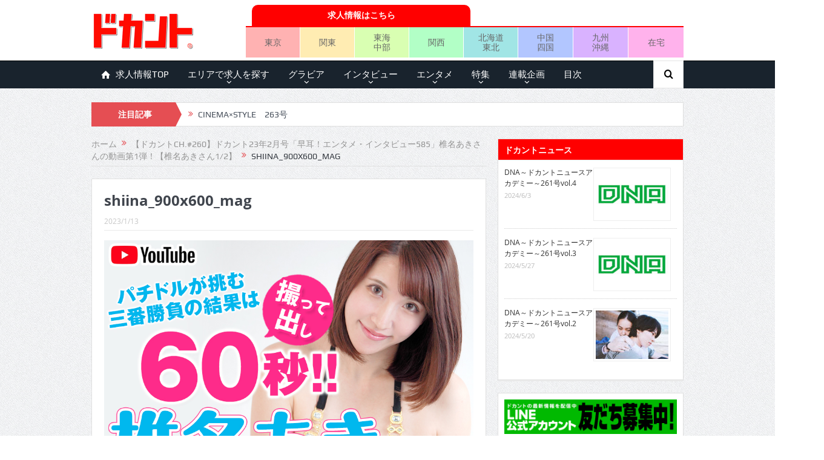

--- FILE ---
content_type: text/html; charset=UTF-8
request_url: https://mag.dokant.com/wp-admin/admin-ajax.php?action=wp_rp_load_articles&post_id=13609&from=5&count=50&size=full
body_size: 73262
content:
[{"id":"3824","url":"https:\/\/mag.dokant.com\/201702-3824","title":"DNA\uff5e\u30c9\u30ab\u30f3\u30c8\u30cb\u30e5\u30fc\u30b9\u30a2\u30ab\u30c7\u30df\u30fc\uff5e173\u53f7vol.6","excerpt":"2017.03\r\n01_WED\u3000\u30a8\u30f3\u30bf\u30e1\r\n\u5409\u7965\u5bfa\u304c\u821e\u53f0\u306e\u97f3\u697d\u6620\u753b\u306b\u4e3b\u6f14\r\n\u51fa\u6f14\u306f\u6a4b\u672c\u611b\u3001\u6c38\u91ce\u82bd\u90c1\u3001\u67d3\u8c37\u5c06\u592a\u3089\u3002\u4e95\u306e\u982d\u6069\u8cdc\u516c\u5712\u306e\u958b\u5712100\u5468\u5e74\u3092\u8a18\u5ff5\u3059\u308b\u6620\u753b\u300c\u30d1\u30fc\u30af\u30b9\u300d\u306f4\u670822 [&hellip;]","date":"2017-02-13 00:00:50","comments":"0","img":"<img src=\"https:\/\/mag.dokant.com\/wp-content\/uploads\/dna-150x100.jpg\" alt=\"DNA\uff5e\u30c9\u30ab\u30f3\u30c8\u30cb\u30e5\u30fc\u30b9\u30a2\u30ab\u30c7\u30df\u30fc\uff5e173\u53f7vol.6\" width=\"150\" \/>"},{"id":"10466","url":"https:\/\/mag.dokant.com\/202004-10466","title":"DROP the science\u3000212\u53f7 Vol.1","excerpt":"\n\u3010MUSIC\u3011HELP EVER HURT [&hellip;]","date":"2020-04-22 00:00:00","comments":"0","img":"<img src=\"https:\/\/mag.dokant.com\/wp-content\/uploads\/drop-8-150x100.jpg\" alt=\"DROP the science\u3000212\u53f7 Vol.1\" width=\"150\" \/>"},{"id":"3160","url":"https:\/\/mag.dokant.com\/201003-3160","title":"\u516b\u4ee3\u307f\u306a\u305b\u3000\u300c\u5f79\u306b\u67d3\u307e\u308c\u308b\u5973\u512a\u306b\u306a\u308a\u305f\u3044\u300d\u4e09\u4ee3\u76ee\u30df\u30b9\u30fb\u30de\u30ea\u30f3\u3061\u3083\u3093\u304c\u9023\u7d9a\u30c9\u30e9\u30de\u521d\u51fa\u6f14","excerpt":"TBS\u4eba\u6c17\u9023\u7d9a\u30c9\u30e9\u30de\u300c\u30d6\u30e9\u30c3\u30c7\u30a3\u30fb\u30de\u30f3\u30c7\u30a4-\u30b7\u30fc\u30ba\u30f32\u300d\u304c3\u670820\u65e5\uff08\u571f\uff09\u3001\u9042\u306b\u6700\u7d42\u56de\u3092\u8fce\u3048\u308b\u3002\u30e9\u30b9\u30c8\u3092\u524d\u306b\u3001\u3053\u306e\u30c9\u30e9\u30de\u306b\u30ec\u30ae\u30e5\u30e9\u30fc\u51fa\u6f14\u4e2d\u306e\u516b\u4ee3\u307f\u306a\u305b\u3061\u3083\u3093\u306b\u3001\u4f5c\u54c1\u306e\u898b\u3069\u3053\u308d\u3092\u305f [&hellip;]","date":"2010-03-16 00:00:34","comments":"0","img":"<img width=\"150\" height=\"100\" src=\"https:\/\/mag.dokant.com\/wp-content\/uploads\/91_yashirominase-180x120.jpg\" class=\"attachment-150x0 size-150x0 wp-post-image\" alt=\"\" loading=\"lazy\" srcset=\"https:\/\/mag.dokant.com\/wp-content\/uploads\/91_yashirominase-180x120.jpg 180w, https:\/\/mag.dokant.com\/wp-content\/uploads\/91_yashirominase-90x60.jpg 90w, https:\/\/mag.dokant.com\/wp-content\/uploads\/91_yashirominase-300x200.jpg 300w, https:\/\/mag.dokant.com\/wp-content\/uploads\/91_yashirominase-190x127.jpg 190w, https:\/\/mag.dokant.com\/wp-content\/uploads\/91_yashirominase-120x80.jpg 120w, https:\/\/mag.dokant.com\/wp-content\/uploads\/91_yashirominase-45x30.jpg 45w, https:\/\/mag.dokant.com\/wp-content\/uploads\/91_yashirominase-265x177.jpg 265w, https:\/\/mag.dokant.com\/wp-content\/uploads\/91_yashirominase-284x189.jpg 284w, https:\/\/mag.dokant.com\/wp-content\/uploads\/91_yashirominase-274x183.jpg 274w, https:\/\/mag.dokant.com\/wp-content\/uploads\/91_yashirominase-308x206.jpg 308w, https:\/\/mag.dokant.com\/wp-content\/uploads\/91_yashirominase-220x147.jpg 220w, https:\/\/mag.dokant.com\/wp-content\/uploads\/91_yashirominase-610x407.jpg 610w, https:\/\/mag.dokant.com\/wp-content\/uploads\/91_yashirominase-822x548.jpg 822w, https:\/\/mag.dokant.com\/wp-content\/uploads\/91_yashirominase.jpg 900w\" sizes=\"(max-width: 150px) 100vw, 150px\" \/>"},{"id":"7126","url":"https:\/\/mag.dokant.com\/201807-7126","title":"DROP the science\u3000191\u53f7 Vol.2","excerpt":"\u3010MUSIC\u3011Driftin\u2019\uff0fMime\r\n\u30a2\u30fc\u30c8\u30ef\u30fc\u30af\u3082\u3053\u306a\u3059\u591a\u9762\u4f53\u306a5\u4eba\u7d44\r\n\u3000\u6771\u4eac\u3092\u4e2d\u5fc3\u306b\u6d3b\u52d5\u3059\u308b\u7537\u60274\u4eba\u3001\u5973\u60271\u4eba\u306e5\u30d4\u30fc\u30b9\u30d0\u30f3\u30c9\u3002\u4eca\u79cb\u30ea\u30ea\u30fc\u30b9\u306e\u30a2\u30eb\u30d0\u30e0\u3088\u308a\u3001\u5148\u884c\u30b7\u30f3\u30b0 [&hellip;]","date":"2018-07-25 00:00:42","comments":"0","img":"<img width=\"150\" height=\"100\" src=\"https:\/\/mag.dokant.com\/wp-content\/uploads\/drop_main-180x120.jpg\" class=\"attachment-150x0 size-150x0 wp-post-image\" alt=\"\" loading=\"lazy\" srcset=\"https:\/\/mag.dokant.com\/wp-content\/uploads\/drop_main-180x120.jpg 180w, https:\/\/mag.dokant.com\/wp-content\/uploads\/drop_main-90x60.jpg 90w, https:\/\/mag.dokant.com\/wp-content\/uploads\/drop_main-190x127.jpg 190w, https:\/\/mag.dokant.com\/wp-content\/uploads\/drop_main-120x80.jpg 120w, https:\/\/mag.dokant.com\/wp-content\/uploads\/drop_main-45x30.jpg 45w, https:\/\/mag.dokant.com\/wp-content\/uploads\/drop_main-265x177.jpg 265w, https:\/\/mag.dokant.com\/wp-content\/uploads\/drop_main-284x189.jpg 284w, https:\/\/mag.dokant.com\/wp-content\/uploads\/drop_main-274x183.jpg 274w, https:\/\/mag.dokant.com\/wp-content\/uploads\/drop_main-220x147.jpg 220w, https:\/\/mag.dokant.com\/wp-content\/uploads\/drop_main.jpg 300w\" sizes=\"(max-width: 150px) 100vw, 150px\" \/>"},{"id":"14359","url":"https:\/\/mag.dokant.com\/202312-14359","title":"\u677e\u5d8b\u3048\u3044\u307f\u3000\u201c\u30df\u30e9\u30af\u30eb\u795e\u30dc\u30c7\u30a3\u201d\u30b0\u30e9\u30c9\u30eb\u304c\u5352\u696dDVD\u3092\u30ea\u30ea\u30fc\u30b9","excerpt":"\n\u30b9\u30da\u30b7\u30e3\u30eb\u30fb\u30b5\u30f3\u30af\u30b9\u30fb\u30c8\u30a5\u30fc\u3000\u307f\u306a\u3055\u3093\u6709\u96e3\u3046\u2015\u2015\u3002\u201c\u9577\u8eab\u5de8\u4e73\u306e\u795e\u30dc\u30c7\u30a3\u201d\u677e\u5d8b\u3048\u3044\u307f\u3055\u3093\u306e\u30e9\u30b9\u30c8\u30b0\u30e9\u30d3\u30a2\uff24\uff36\uff24\u304c12\u670820\u65e5\u306b\u30b9\u30d1\u30a4\u30b9\u30d3\u30b8\u30e5\u30a2\u30eb\u304b\u3089\u767a\u58f2\uff01\u300c29\u4f5c\u76ee\u3067\u30ad\u30ea\u304c\u60aa\u3044\u3067 [&hellip;]","date":"2023-12-15 00:00:00","comments":"0","img":"<img src=\"https:\/\/mag.dokant.com\/wp-content\/uploads\/256_matsushima-150x100.jpg\" alt=\"\u677e\u5d8b\u3048\u3044\u307f\u3000\u201c\u30df\u30e9\u30af\u30eb\u795e\u30dc\u30c7\u30a3\u201d\u30b0\u30e9\u30c9\u30eb\u304c\u5352\u696dDVD\u3092\u30ea\u30ea\u30fc\u30b9\" width=\"150\" \/>"},{"id":"11684","url":"https:\/\/mag.dokant.com\/202103-11684","title":"\u690e\u540d\u3042\u304d\u3000\u30ac\u30fc\u30eb\u30ba@\u30b3\u30ec\u30af\u30b7\u30e7\u30f3","excerpt":"\n\n\n\n\n[wc_box color=\"secondary\" text_align=\"left\"]\nPROFILE\n\u690e\u540d\u3042\u304d\nAKI [&hellip;]","date":"2021-03-16 00:00:00","comments":"0","img":"<img src=\"https:\/\/mag.dokant.com\/wp-content\/uploads\/223_shiina-150x100.jpg\" alt=\"\u690e\u540d\u3042\u304d\u3000\u30ac\u30fc\u30eb\u30ba@\u30b3\u30ec\u30af\u30b7\u30e7\u30f3\" width=\"150\" \/>"},{"id":"3762","url":"https:\/\/mag.dokant.com\/201701-3762","title":"\u72ac\u7ae5\u7f8e\u4e43\u68a8\u3000\u30a2\u30a4\u30c9\u30eb\u30e6\u30cb\u30c3\u30c8sherbet\u30ea\u30fc\u30c0\u30fc\u201c\u307f\u306e\u308a\u3093\u201d\u306f\u6b4c\u3063\u3066\u8e0a\u308c\u308b\uff27\u30ab\u30c3\u30d7\u30dc\u30c7\u30a3\u30fc\u306b\u611b\u3089\u3057\u3044\u7b11\u9854\u3067\u9b45\u4e86\u3059\u308b","excerpt":"\u300c\u52d5\u3051\u308b\uff27\u30ab\u30c3\u30d7\u300d\u3053\u3068\u72ac\u7ae5\u7f8e\u4e43\u68a8\u3061\u3083\u3093\u3002\u65b0\u4f5c\u30a4\u30e1\u30fc\u30b8\u306f\u3044\u3064\u3082\u3088\u308a\u30e9\u30d6\u591a\u3081\u3067\u3059\u2026!!\r\n\r\n\u300c\u73fe\u5834\u3067\u306e\u30cb\u30c3\u30af\u30cd\u30fc\u30e0\u304c\u30bf\u30a4\u30c8\u30eb\u306b\uff01\u79c1\u306e\u5984\u60f3\u30b9\u30c8\u30fc\u30ea\u30fc\u304c\u5927\u7206\u767a\u3057\u307e\u3059(\u7b11)\u300d\r\n\r\n\r\n [&hellip;]","date":"2017-01-16 00:00:22","comments":"0","img":"<img width=\"150\" height=\"100\" src=\"https:\/\/mag.dokant.com\/wp-content\/uploads\/173-inudou01-180x120.jpg\" class=\"attachment-150x0 size-150x0 wp-post-image\" alt=\"\" loading=\"lazy\" srcset=\"https:\/\/mag.dokant.com\/wp-content\/uploads\/173-inudou01-180x120.jpg 180w, https:\/\/mag.dokant.com\/wp-content\/uploads\/173-inudou01-90x60.jpg 90w, https:\/\/mag.dokant.com\/wp-content\/uploads\/173-inudou01-300x200.jpg 300w, https:\/\/mag.dokant.com\/wp-content\/uploads\/173-inudou01-190x127.jpg 190w, https:\/\/mag.dokant.com\/wp-content\/uploads\/173-inudou01-120x80.jpg 120w, https:\/\/mag.dokant.com\/wp-content\/uploads\/173-inudou01-45x30.jpg 45w, https:\/\/mag.dokant.com\/wp-content\/uploads\/173-inudou01-265x177.jpg 265w, https:\/\/mag.dokant.com\/wp-content\/uploads\/173-inudou01-284x189.jpg 284w, https:\/\/mag.dokant.com\/wp-content\/uploads\/173-inudou01-274x183.jpg 274w, https:\/\/mag.dokant.com\/wp-content\/uploads\/173-inudou01-308x206.jpg 308w, https:\/\/mag.dokant.com\/wp-content\/uploads\/173-inudou01-220x147.jpg 220w, https:\/\/mag.dokant.com\/wp-content\/uploads\/173-inudou01-610x407.jpg 610w, https:\/\/mag.dokant.com\/wp-content\/uploads\/173-inudou01-822x548.jpg 822w, https:\/\/mag.dokant.com\/wp-content\/uploads\/173-inudou01.jpg 900w\" sizes=\"(max-width: 150px) 100vw, 150px\" \/>"},{"id":"4089","url":"https:\/\/mag.dokant.com\/201703-4089","title":"\u30c9\u30ab\u30f3\u30c817\u5e744\u6708\u53f7\u5148\u51fa\u3057\u60c5\u5831 175\u53f7 vol.3\u3000\u5317\u51fa\u3086\u3044\uff06\u6c38\u4e95\u91cc\u83dc\uff06\u661f\u4e43\u307e\u304a\u308a","excerpt":"\u3010\u53d6\u6750\u3053\u307c\u308c\u8a71\u3011\u300c\u65e9\u8033\uff01\u30a8\u30f3\u30bf\u30e1\u30fb\u30a4\u30f3\u30bf\u30d3\u30e5\u30fc416\u300d\u306f\u5317\u51fa\u3086\u3044\u3055\u3093\uff06\u6c38\u4e95\u91cc\u83dc\u3055\u3093\uff06\u661f\u4e43\u307e\u304a\u308a\u3055\u3093\r\n\r\n\u25c6\u30d7\u30e9\u30a4\u30d9\u30fc\u30c8\u3067\u306e\u201c\u30c0\u30a4\u30e4\u30e2\u30f3\u30c9\u30bf\u30a4\u30e0\u201d\u3092\u6559\u3048\u3066\u304f\u3060\u3055\u3044\u3002\r\n\u300c\u79c1\u306f\u5bb6\u3067 [&hellip;]","date":"2017-03-03 12:00:22","comments":"0","img":"<img width=\"150\" height=\"100\" src=\"https:\/\/mag.dokant.com\/wp-content\/uploads\/175-sakidashi05-180x120.jpg\" class=\"attachment-150x0 size-150x0 wp-post-image\" alt=\"\" loading=\"lazy\" srcset=\"https:\/\/mag.dokant.com\/wp-content\/uploads\/175-sakidashi05-180x120.jpg 180w, https:\/\/mag.dokant.com\/wp-content\/uploads\/175-sakidashi05-90x60.jpg 90w, https:\/\/mag.dokant.com\/wp-content\/uploads\/175-sakidashi05-300x200.jpg 300w, https:\/\/mag.dokant.com\/wp-content\/uploads\/175-sakidashi05-190x127.jpg 190w, https:\/\/mag.dokant.com\/wp-content\/uploads\/175-sakidashi05-120x80.jpg 120w, https:\/\/mag.dokant.com\/wp-content\/uploads\/175-sakidashi05-45x30.jpg 45w, https:\/\/mag.dokant.com\/wp-content\/uploads\/175-sakidashi05-265x177.jpg 265w, https:\/\/mag.dokant.com\/wp-content\/uploads\/175-sakidashi05-284x189.jpg 284w, https:\/\/mag.dokant.com\/wp-content\/uploads\/175-sakidashi05-274x183.jpg 274w, https:\/\/mag.dokant.com\/wp-content\/uploads\/175-sakidashi05-308x206.jpg 308w, https:\/\/mag.dokant.com\/wp-content\/uploads\/175-sakidashi05-220x147.jpg 220w, https:\/\/mag.dokant.com\/wp-content\/uploads\/175-sakidashi05-610x407.jpg 610w, https:\/\/mag.dokant.com\/wp-content\/uploads\/175-sakidashi05-822x548.jpg 822w, https:\/\/mag.dokant.com\/wp-content\/uploads\/175-sakidashi05.jpg 900w\" sizes=\"(max-width: 150px) 100vw, 150px\" \/>"},{"id":"5138","url":"https:\/\/mag.dokant.com\/201708-5138","title":"\u30c9\u30ab\u30f3\u30c817\u5e749\u6708\u53f7\u5148\u51fa\u3057\u60c5\u5831 180\u53f7 vol.1\u3000\u6bbf\u5009\u6075\u672a","excerpt":"\u3010\u53d6\u6750\u3053\u307c\u308c\u8a71\u3011\u300c\u65e9\u8033\uff01\u30a8\u30f3\u30bf\u30e1\u30fb\u30a4\u30f3\u30bf\u30d3\u30e5\u30fc433\u300d\u306f\u6bbf\u5009\u6075\u672a\u3055\u3093\r\n\r\n\r\n\u25c6\u300c\u521d\u3081\u3066\u30bf\u30a4\u30c8\u30eb\u3092\u805e\u3044\u305f\u6642\u3001\u300e\u305d\u308c\u304b\u3089\uff1f\u305d\u308c\u304b\u3089\u4f55\uff1f\u300d\u3068\u601d\u3063\u3066\u3057\u307e\u3044\u307e\u3057\u305f\uff08\u7b11\uff09\u307f\u306a\u3055\u3093\u306b\u3082\u300e\u305d [&hellip;]","date":"2017-08-01 00:00:33","comments":"0","img":"<img width=\"150\" height=\"100\" src=\"https:\/\/mag.dokant.com\/wp-content\/uploads\/180-sakidashi01-180x120.jpg\" class=\"attachment-150x0 size-150x0 wp-post-image\" alt=\"\" loading=\"lazy\" srcset=\"https:\/\/mag.dokant.com\/wp-content\/uploads\/180-sakidashi01-180x120.jpg 180w, https:\/\/mag.dokant.com\/wp-content\/uploads\/180-sakidashi01-90x60.jpg 90w, https:\/\/mag.dokant.com\/wp-content\/uploads\/180-sakidashi01-300x200.jpg 300w, https:\/\/mag.dokant.com\/wp-content\/uploads\/180-sakidashi01-190x127.jpg 190w, https:\/\/mag.dokant.com\/wp-content\/uploads\/180-sakidashi01-120x80.jpg 120w, https:\/\/mag.dokant.com\/wp-content\/uploads\/180-sakidashi01-45x30.jpg 45w, https:\/\/mag.dokant.com\/wp-content\/uploads\/180-sakidashi01-265x177.jpg 265w, https:\/\/mag.dokant.com\/wp-content\/uploads\/180-sakidashi01-284x189.jpg 284w, https:\/\/mag.dokant.com\/wp-content\/uploads\/180-sakidashi01-274x183.jpg 274w, https:\/\/mag.dokant.com\/wp-content\/uploads\/180-sakidashi01-308x206.jpg 308w, https:\/\/mag.dokant.com\/wp-content\/uploads\/180-sakidashi01-220x147.jpg 220w, https:\/\/mag.dokant.com\/wp-content\/uploads\/180-sakidashi01-610x407.jpg 610w, https:\/\/mag.dokant.com\/wp-content\/uploads\/180-sakidashi01-822x548.jpg 822w, https:\/\/mag.dokant.com\/wp-content\/uploads\/180-sakidashi01.jpg 900w\" sizes=\"(max-width: 150px) 100vw, 150px\" \/>"},{"id":"5559","url":"https:\/\/mag.dokant.com\/201711-5559","title":"\u30c9\u30ab\u30f3\u30c817\u5e7412\u6708\u53f7\u5148\u51fa\u3057\u60c5\u5831 183\u53f7 vol.2\u3000\u6df1\u7434","excerpt":"\u3010\u53d6\u6750\u3053\u307c\u308c\u8a71\u3011\u300c\u65e9\u8033\uff01\u30a8\u30f3\u30bf\u30e1\u30fb\u30a4\u30f3\u30bf\u30d3\u30e5\u30fc447\u300d\u306f\u6df1\u7434\u3055\u3093\r\n\r\n\r\n\u25c6\u300c\u9808\u68ee\uff08\u9686\u6587\uff09\u3055\u3093\u306f\u3001\u5b9f\u969b\u306b\u304a\u4f1a\u3044\u3059\u308b\u3068\u72ec\u7279\u306e\u96f0\u56f2\u6c17\u3092\u6301\u3063\u3066\u3044\u3066\u731f\u5947\u7684\u306a\u611f\u3058\u304c\u3057\u307e\u3057\u305f\u3002\u5f79\u8005\u3055\u3093\u306e\u3053 [&hellip;]","date":"2017-11-02 00:00:48","comments":"0","img":"<img src=\"https:\/\/mag.dokant.com\/wp-content\/uploads\/183-sakidashi03-150x100.jpg\" alt=\"\u30c9\u30ab\u30f3\u30c817\u5e7412\u6708\u53f7\u5148\u51fa\u3057\u60c5\u5831 183\u53f7 vol.2\u3000\u6df1\u7434\" width=\"150\" \/>"},{"id":"14583","url":"https:\/\/mag.dokant.com\/202402-14583","title":"\u3010\u30c9\u30ab\u30f3\u30c8ch.#309\u3011\u30c9\u30ab\u30f3\u30c824\u5e741\u6708\u53f7\u300c\u6559\u3048\u3066\u30d1\u30a4\u30bb\u30f3\uff01\u76f4\u6483\u30a4\u30f3\u30bf\u30d3\u30e5\u30fc!!\u300d\u30e4\u30fc\u30ec\u30f3\u30ba\u3055\u3093\u306e\u52d5\u753b\u7b2c5\u5f3e\uff01\u3010\u30e4\u30fc\u30ec\u30f3\u30ba\u3055\u30935\/5\u3011","excerpt":"\nhttps:\/\/youtu.be\/_K-vXtlTPQE\n\n\u3010\u30c9\u30ab\u30f3\u30c8ch.#309\u3011\u30c9\u30ab\u30f3\u30c824\u5e741\u6708\u53f7\u300c\u6559\u3048\u3066\u30d1\u30a4\u30bb\u30f3\uff01\u76f4\u6483\u30a4\u30f3\u30bf\u30d3\u30e5\u30fc!!\u300d\u30e4\u30fc\u30ec\u30f3\u30ba\u3055\u3093\u306e\u52d5\u753b\u7b2c5\u5f3e\uff01\u3010 [&hellip;]","date":"2024-02-22 20:26:17","comments":"0","img":"<img src=\"https:\/\/mag.dokant.com\/wp-content\/uploads\/yarlens_900x600_mag5-150x100.jpg\" alt=\"\u3010\u30c9\u30ab\u30f3\u30c8ch.#309\u3011\u30c9\u30ab\u30f3\u30c824\u5e741\u6708\u53f7\u300c\u6559\u3048\u3066\u30d1\u30a4\u30bb\u30f3\uff01\u76f4\u6483\u30a4\u30f3\u30bf\u30d3\u30e5\u30fc!!\u300d\u30e4\u30fc\u30ec\u30f3\u30ba\u3055\u3093\u306e\u52d5\u753b\u7b2c5\u5f3e\uff01\u3010\u30e4\u30fc\u30ec\u30f3\u30ba\u3055\u30935\/5\u3011\" width=\"150\" \/>"},{"id":"9591","url":"https:\/\/mag.dokant.com\/201908-9591","title":"DNA\uff5e\u30c9\u30ab\u30f3\u30c8\u30cb\u30e5\u30fc\u30b9\u30a2\u30ab\u30c7\u30df\u30fc\uff5e204\u53f7vol.1","excerpt":"\u4eca\u6708\u306ePICK [&hellip;]","date":"2019-08-19 00:00:26","comments":"0","img":"<img src=\"https:\/\/mag.dokant.com\/wp-content\/uploads\/204_dna1-150x100.jpg\" alt=\"DNA\uff5e\u30c9\u30ab\u30f3\u30c8\u30cb\u30e5\u30fc\u30b9\u30a2\u30ab\u30c7\u30df\u30fc\uff5e204\u53f7vol.1\" width=\"150\" \/>"},{"id":"12206","url":"https:\/\/mag.dokant.com\/202108-12206","title":"\u3010\u30c9\u30ab\u30f3\u30c8ch.#154\u3011\u30c9\u30ab\u30f3\u30c821\u5e749\u6708\u53f7\u300c\u6559\u3048\u3066\u30d1\u30a4\u30bb\u30f3\uff01\u76f4\u6483\u30a4\u30f3\u30bf\u30d3\u30e5\u30fc!!\u300d\u30b6\u30fb\u30de\u30df\u30a3\u3055\u3093\u306e\u52d5\u753b\u7b2c1\u5f3e\uff01\u3010\u30b6\u30fb\u30de\u30df\u30a3\u3055\u30931\/4\u3011","excerpt":"\nhttps:\/\/youtu.be\/43gKnhJu1ZM\n\n\u3010\u30c9\u30ab\u30f3\u30c8ch.#154\u3011\u30c9\u30ab\u30f3\u30c821\u5e749\u6708\u53f7\u300c\u6559\u3048\u3066\u30d1\u30a4\u30bb\u30f3\uff01\u76f4\u6483\u30a4\u30f3\u30bf\u30d3\u30e5\u30fc!!\u300d\u30b6\u30fb\u30de\u30df\u30a3\u3055\u3093\u306e\u52d5\u753b\u7b2c1\u5f3e\uff01\u3010 [&hellip;]","date":"2021-08-19 15:52:22","comments":"0","img":"<img src=\"https:\/\/mag.dokant.com\/wp-content\/uploads\/900x600_mag1-150x100.jpg\" alt=\"\u3010\u30c9\u30ab\u30f3\u30c8ch.#154\u3011\u30c9\u30ab\u30f3\u30c821\u5e749\u6708\u53f7\u300c\u6559\u3048\u3066\u30d1\u30a4\u30bb\u30f3\uff01\u76f4\u6483\u30a4\u30f3\u30bf\u30d3\u30e5\u30fc!!\u300d\u30b6\u30fb\u30de\u30df\u30a3\u3055\u3093\u306e\u52d5\u753b\u7b2c1\u5f3e\uff01\u3010\u30b6\u30fb\u30de\u30df\u30a3\u3055\u30931\/4\u3011\" width=\"150\" \/>"},{"id":"7398","url":"https:\/\/mag.dokant.com\/201809-7398","title":"\u30c9\u30ab\u30f3\u30c818\u5e7410\u6708\u53f7\u5148\u51fa\u3057\u60c5\u5831 193\u53f7 vol.6\u3000Pimm's","excerpt":"\u3010\u53d6\u6750\u3053\u307c\u308c\u8a71\u3011\u300c\u65e9\u8033\uff01\u30a8\u30f3\u30bf\u30e1\u30fb\u30a4\u30f3\u30bf\u30d3\u30e5\u30fc488\u300d\u306fPimm's\u306e\u90e1\u53f8\u82f1\u91cc\u6c99\u3055\u3093\uff06\u6817\u7530\u9ebb\u7406\u3055\u3093\uff06\u65b0\u8c37\u771f\u7531\u3055\u3093\r\n\r\n\u25c6\u521d\u671f\u30e1\u30f3\u30d0\u30fc\u3067\u3001\u30a4\u30f3\u30bf\u30d3\u30e5\u30fc\u3067\u3082\u4e2d\u5fc3\u306b\u306a\u3063\u3066\u8a71\u3057\u3066\u304f\u308c\u305f [&hellip;]","date":"2018-09-10 00:00:05","comments":"0","img":"<img src=\"https:\/\/mag.dokant.com\/wp-content\/uploads\/193-sakidashi11-150x100.jpg\" alt=\"\u30c9\u30ab\u30f3\u30c818\u5e7410\u6708\u53f7\u5148\u51fa\u3057\u60c5\u5831 193\u53f7 vol.6\u3000Pimm&#8217;s\" width=\"150\" \/>"},{"id":"3454","url":"https:\/\/mag.dokant.com\/201611-3454","title":"\u30c9\u30ab\u30f3\u30c816\u5e7412\u6708\u53f7\u5148\u51fa\u3057\u60c5\u5831 171\u53f7 vol.2","excerpt":"\u3010\u53d6\u6750\u3053\u307c\u308c\u8a71\u3011\u300c\u65e9\u8033\uff01\u30a8\u30f3\u30bf\u30e1\u30fb\u30a4\u30f3\u30bf\u30d3\u30e5\u30fc398\u300d\u306f\u7a00\u6c34\u3053\u306f\u304f\u3055\u3093\r\n\r\n\u25c6\u300c\u7f8e\u5bb9\u597d\u304d\u3067\u3001\u808c\u30b1\u30a2\u306b\u306f\u597d\u304d\u306a\u7f8e\u5bb9\u5bb6\u96fb\u3001\u30ca\u30ce\u30b1\u30a2\u306e\u30a4\u30aa\u30f3\u30b9\u30c1\u30fc\u30de\u30fc\u3092\u3002\u8077\u696d\u67c4\u3001\u304a\u533b\u8005\u3055\u3093\u306e\u53cb\u3060\u3061\u304c [&hellip;]","date":"2016-11-02 12:00:13","comments":"0","img":"<img width=\"150\" height=\"100\" src=\"https:\/\/mag.dokant.com\/wp-content\/uploads\/171-sakidashi03-180x120.jpg\" class=\"attachment-150x0 size-150x0 wp-post-image\" alt=\"\" loading=\"lazy\" srcset=\"https:\/\/mag.dokant.com\/wp-content\/uploads\/171-sakidashi03-180x120.jpg 180w, https:\/\/mag.dokant.com\/wp-content\/uploads\/171-sakidashi03-90x60.jpg 90w, https:\/\/mag.dokant.com\/wp-content\/uploads\/171-sakidashi03-300x200.jpg 300w, https:\/\/mag.dokant.com\/wp-content\/uploads\/171-sakidashi03-190x127.jpg 190w, https:\/\/mag.dokant.com\/wp-content\/uploads\/171-sakidashi03-120x80.jpg 120w, https:\/\/mag.dokant.com\/wp-content\/uploads\/171-sakidashi03-45x30.jpg 45w, https:\/\/mag.dokant.com\/wp-content\/uploads\/171-sakidashi03-265x177.jpg 265w, https:\/\/mag.dokant.com\/wp-content\/uploads\/171-sakidashi03-284x189.jpg 284w, https:\/\/mag.dokant.com\/wp-content\/uploads\/171-sakidashi03-274x183.jpg 274w, https:\/\/mag.dokant.com\/wp-content\/uploads\/171-sakidashi03-308x206.jpg 308w, https:\/\/mag.dokant.com\/wp-content\/uploads\/171-sakidashi03-220x147.jpg 220w, https:\/\/mag.dokant.com\/wp-content\/uploads\/171-sakidashi03-610x407.jpg 610w, https:\/\/mag.dokant.com\/wp-content\/uploads\/171-sakidashi03-822x548.jpg 822w, https:\/\/mag.dokant.com\/wp-content\/uploads\/171-sakidashi03.jpg 900w\" sizes=\"(max-width: 150px) 100vw, 150px\" \/>"},{"id":"7294","url":"https:\/\/mag.dokant.com\/201808-7294","title":"\u672d\u5e4c\u3088\u3057\u3082\u3068\u30d7\u30ec\u30bc\u30f3\u30c4\u3000\u591c\u904a\u3073\u5927\u597d\u304d\u7537\u30bf\u30fc\u30b3\u30a4\u30ba\u3068\u30b4\u30fc\u30eb\u30c7\u30f3\u30eb\u30fc\u30ba\u30fb\u30cd\u30e2\u306e\u306a\u307e\u3089\u9762\u767d\u901a\u4fe1\u3000\u7b2c\u5341\u4e09\u56de","excerpt":"\r\n\r\n\u62dd\u5553\u3001\u591c\u306e\u672d\u5e4c\u3059\u3059\u304d\u306e\u3067\u96c6\u3081\u305f\u9762\u767d\u30cd\u30bf\u3092\u3001\u30e2\u30ea\u30de\u30f3\u30fb\u30e2\u30ea\u592b\u3055\u3093\u306e\u304a\u5e97\u300c\u30b6\u30f3\u30ae\u30d0\u30fc\u8863\u300d\u304b\u3089\u304a\u5c4a\u3051\u3059\u308b\u8a33\u3067...\r\n\r\n\u52d8\u9055\u3044\u3082\u611f\u8b1d\u611f\u6fc0\uff01\u8089\u4f53\u52b4\u50cd\u30d0\u30a4\u30c8\u5f8c\u306e\u9152\u306f\u8d85\u301c\u7f8e\u5473\u3044\uff01\uff01 [&hellip;]","date":"2018-08-16 00:00:20","comments":"0","img":"<img width=\"150\" height=\"100\" src=\"https:\/\/mag.dokant.com\/wp-content\/uploads\/179namara01-180x120.jpg\" class=\"attachment-150x0 size-150x0 wp-post-image\" alt=\"\" loading=\"lazy\" srcset=\"https:\/\/mag.dokant.com\/wp-content\/uploads\/179namara01-180x120.jpg 180w, https:\/\/mag.dokant.com\/wp-content\/uploads\/179namara01-90x60.jpg 90w, https:\/\/mag.dokant.com\/wp-content\/uploads\/179namara01-300x200.jpg 300w, https:\/\/mag.dokant.com\/wp-content\/uploads\/179namara01-190x127.jpg 190w, https:\/\/mag.dokant.com\/wp-content\/uploads\/179namara01-120x80.jpg 120w, https:\/\/mag.dokant.com\/wp-content\/uploads\/179namara01-45x30.jpg 45w, https:\/\/mag.dokant.com\/wp-content\/uploads\/179namara01-265x177.jpg 265w, https:\/\/mag.dokant.com\/wp-content\/uploads\/179namara01-284x189.jpg 284w, https:\/\/mag.dokant.com\/wp-content\/uploads\/179namara01-274x183.jpg 274w, https:\/\/mag.dokant.com\/wp-content\/uploads\/179namara01-308x206.jpg 308w, https:\/\/mag.dokant.com\/wp-content\/uploads\/179namara01-220x147.jpg 220w, https:\/\/mag.dokant.com\/wp-content\/uploads\/179namara01-610x407.jpg 610w, https:\/\/mag.dokant.com\/wp-content\/uploads\/179namara01-822x548.jpg 822w, https:\/\/mag.dokant.com\/wp-content\/uploads\/179namara01.jpg 900w\" sizes=\"(max-width: 150px) 100vw, 150px\" \/>"},{"id":"4258","url":"https:\/\/mag.dokant.com\/201304-4258","title":"\u968e\u6238\u7460\u674e\u00d7\u6c38\u4e95\u91cc\u83dc\u00d7\u6c60\u7530\u88d5\u5b50\u3000\u30df\u30b9FLASH2013\u30c8\u30ea\u30d7\u30eb\u30ea\u30ea\u30fc\u30b9!!!","excerpt":"\u4eca\u5e74\uff17\u56de\u76ee\u3092\u6570\u3048\u308b\u30b0\u30e9\u30d3\u30a2\u30a2\u30a4\u30c9\u30eb\u306e\u767b\u7adc\u9580\u30b3\u30f3\u30c6\u30b9\u30c8\u300c\u30df\u30b9FLASH2013\u300d\u304c\u6c7a\u5b9a\uff01\u3000\u534a\u5e74\u3068\u3044\u3046\u9577\u3044\u5be9\u67fb\u671f\u9593\u3092\u7d4c\u3066\u9078\u3070\u308c\u305f\u306e\u306f\u3001\u52e4\u3081\u3066\u3044\u305f\u4f1a\u793e\u3092\u8f9e\u3081\u3066\u30b0\u30e9\u30d3\u30a2\u30a2\u30a4\u30c9\u30eb\u3092\u76ee\u6307\u3057\u305f [&hellip;]","date":"2013-04-16 00:00:49","comments":"0","img":"<img width=\"150\" height=\"100\" src=\"https:\/\/mag.dokant.com\/wp-content\/uploads\/128_missflash-180x120.jpg\" class=\"attachment-150x0 size-150x0 wp-post-image\" alt=\"\" loading=\"lazy\" srcset=\"https:\/\/mag.dokant.com\/wp-content\/uploads\/128_missflash-180x120.jpg 180w, https:\/\/mag.dokant.com\/wp-content\/uploads\/128_missflash-90x60.jpg 90w, https:\/\/mag.dokant.com\/wp-content\/uploads\/128_missflash-300x200.jpg 300w, https:\/\/mag.dokant.com\/wp-content\/uploads\/128_missflash-190x127.jpg 190w, https:\/\/mag.dokant.com\/wp-content\/uploads\/128_missflash-120x80.jpg 120w, https:\/\/mag.dokant.com\/wp-content\/uploads\/128_missflash-45x30.jpg 45w, https:\/\/mag.dokant.com\/wp-content\/uploads\/128_missflash-265x177.jpg 265w, https:\/\/mag.dokant.com\/wp-content\/uploads\/128_missflash-284x189.jpg 284w, https:\/\/mag.dokant.com\/wp-content\/uploads\/128_missflash-274x183.jpg 274w, https:\/\/mag.dokant.com\/wp-content\/uploads\/128_missflash-308x206.jpg 308w, https:\/\/mag.dokant.com\/wp-content\/uploads\/128_missflash-220x147.jpg 220w, https:\/\/mag.dokant.com\/wp-content\/uploads\/128_missflash-610x407.jpg 610w, https:\/\/mag.dokant.com\/wp-content\/uploads\/128_missflash-822x548.jpg 822w, https:\/\/mag.dokant.com\/wp-content\/uploads\/128_missflash.jpg 900w\" sizes=\"(max-width: 150px) 100vw, 150px\" \/>"},{"id":"328","url":"https:\/\/mag.dokant.com\/201501-328","title":"\u5929\u91ce\u9ebb\u83dc\u3000\u3077\u308b\u308b\u3093\u30d0\u30b9\u30c8\u306e\u30de\u30eb\u30c1\u30bf\u30ec\u30f3\u30c8\u304cDVD\u3092","excerpt":"\u81ea\u3089\u4f01\u753b\u3092\u51fa\u305b\u308b\u201c\u63d0\u6848\u578b\u30bf\u30ec\u30f3\u30c8\u201d\u306e\u5929\u91ce\u9ebb\u83dc\u3061\u3083\u3093\u304c\u30012\u670820\u65e5\uff08\u91d1\uff09\u306b1\u5e74\u4ee5\u4e0a\u3076\u308a\u3068\u306a\u308b\u30a4\u30e1\u30fc\u30b8DVD\u3092\u30ea\u30ea\u30fc\u30b9\u4e88\u5b9a\u3002\u53d6\u6750\u306e\u6bb5\u968e\u3067\u306f\u30bf\u30a4\u30c8\u30eb\u304c\u6c7a\u307e\u3063\u3066\u3044\u306a\u304b\u3063\u305f\u304c\u3001\uff11st\u304c\u540d\u524d [&hellip;]","date":"2015-01-16 00:00:58","comments":"0","img":"<img width=\"150\" height=\"100\" src=\"https:\/\/mag.dokant.com\/wp-content\/uploads\/149_amanomana-180x120.jpg\" class=\"attachment-150x0 size-150x0 wp-post-image\" alt=\"\" loading=\"lazy\" srcset=\"https:\/\/mag.dokant.com\/wp-content\/uploads\/149_amanomana-180x120.jpg 180w, https:\/\/mag.dokant.com\/wp-content\/uploads\/149_amanomana-90x60.jpg 90w, https:\/\/mag.dokant.com\/wp-content\/uploads\/149_amanomana-300x200.jpg 300w, https:\/\/mag.dokant.com\/wp-content\/uploads\/149_amanomana-190x127.jpg 190w, https:\/\/mag.dokant.com\/wp-content\/uploads\/149_amanomana-120x80.jpg 120w, https:\/\/mag.dokant.com\/wp-content\/uploads\/149_amanomana-45x30.jpg 45w, https:\/\/mag.dokant.com\/wp-content\/uploads\/149_amanomana-265x177.jpg 265w, https:\/\/mag.dokant.com\/wp-content\/uploads\/149_amanomana-284x189.jpg 284w, https:\/\/mag.dokant.com\/wp-content\/uploads\/149_amanomana-274x183.jpg 274w, https:\/\/mag.dokant.com\/wp-content\/uploads\/149_amanomana-308x206.jpg 308w, https:\/\/mag.dokant.com\/wp-content\/uploads\/149_amanomana-220x147.jpg 220w, https:\/\/mag.dokant.com\/wp-content\/uploads\/149_amanomana-610x407.jpg 610w, https:\/\/mag.dokant.com\/wp-content\/uploads\/149_amanomana-822x548.jpg 822w, https:\/\/mag.dokant.com\/wp-content\/uploads\/149_amanomana.jpg 900w\" sizes=\"(max-width: 150px) 100vw, 150px\" \/>"},{"id":"5413","url":"https:\/\/mag.dokant.com\/201710-5413","title":"\u30c9\u30ab\u30f3\u30c8 \u30d5\u30ea\u30fc\u30da\u30fc\u30d1\u30fc\u914d\u5e03\u60c5\u5831\u30102017\u5e7410\u6708\u5206\u3011","excerpt":"\r\n\u25a010\u67082\u65e5\uff08\u6708\uff09\u2192\u65b0\u5bbf\u99c5\u897f\u53e3\u30b7\u30e3\u30cd\u30eb\u524d\u306b\u306616\u6642\u304b\u308920\u6642\u307e\u3067\r\n\u25a010\u67084\u65e5\uff08\u6c34\uff09\u2192\u65b0\u5bbf\u99c5\u5357\u53e3KFC\u524d\u306b\u306615\u6642\u304b\u308919\u6642\u307e\u3067\r\n\u25a010\u67085\u65e5\uff08\u6728\uff09\u2192\u6a2a\u6d5c\u99c5\u307f\u306a\u307f\u897f\u53e3\u306b\u3066 [&hellip;]","date":"2017-10-01 00:00:47","comments":"0","img":"<img width=\"150\" height=\"100\" src=\"https:\/\/mag.dokant.com\/wp-content\/uploads\/schedule300x200-180x120.jpg\" class=\"attachment-150x0 size-150x0 wp-post-image\" alt=\"\" loading=\"lazy\" srcset=\"https:\/\/mag.dokant.com\/wp-content\/uploads\/schedule300x200-180x120.jpg 180w, https:\/\/mag.dokant.com\/wp-content\/uploads\/schedule300x200-90x60.jpg 90w, https:\/\/mag.dokant.com\/wp-content\/uploads\/schedule300x200-190x127.jpg 190w, https:\/\/mag.dokant.com\/wp-content\/uploads\/schedule300x200-120x80.jpg 120w, https:\/\/mag.dokant.com\/wp-content\/uploads\/schedule300x200-45x30.jpg 45w, https:\/\/mag.dokant.com\/wp-content\/uploads\/schedule300x200-265x177.jpg 265w, https:\/\/mag.dokant.com\/wp-content\/uploads\/schedule300x200-284x189.jpg 284w, https:\/\/mag.dokant.com\/wp-content\/uploads\/schedule300x200-274x183.jpg 274w, https:\/\/mag.dokant.com\/wp-content\/uploads\/schedule300x200-220x147.jpg 220w, https:\/\/mag.dokant.com\/wp-content\/uploads\/schedule300x200.jpg 300w\" sizes=\"(max-width: 150px) 100vw, 150px\" \/>"},{"id":"5609","url":"https:\/\/mag.dokant.com\/201711-5609","title":"\u672d\u5e4c\u3088\u3057\u3082\u3068\u30d7\u30ec\u30bc\u30f3\u30c4\u3000\u591c\u904a\u3073\u5927\u597d\u304d\u7537\u30bf\u30fc\u30b3\u30a4\u30ba\u3068\u30b4\u30fc\u30eb\u30c7\u30f3\u30eb\u30fc\u30ba\u30fb\u30cd\u30e2\u306e\u306a\u307e\u3089\u9762\u767d\u901a\u4fe1\u3000\u7b2c\u4e94\u56de","excerpt":"\u62dd\u5553\u3001\u591c\u306e\u672d\u5e4c\u3059\u3059\u304d\u306e\u3067\u96c6\u3081\u305f\u9762\u767d\u30cd\u30bf\u3092\u3001\u30e2\u30ea\u30de\u30f3\u30fb\u30e2\u30ea\u592b\u3055\u3093\u306e\u304a\u5e97\u300c\u30b6\u30f3\u30ae\u30d0\u30fc\u8863\u300d\u304b\u3089\u304a\u5c4a\u3051\u3059\u308b\u8a33\u3067...\r\n\r\n\u30af\u30de\u30fb\u30b7\u30ab\u72e9\u308a\u306b\u5c71\u83dc\u63a1\u308a\uff06\u6e13\u6d41\u91e3\u308a...\u79fb\u4f4f\u8005\u30e9\u30a4\u30d5\u3092\u76f4\u6483!! [&hellip;]","date":"2017-11-16 00:00:08","comments":"0","img":"<img width=\"150\" height=\"100\" src=\"https:\/\/mag.dokant.com\/wp-content\/uploads\/179namara01-180x120.jpg\" class=\"attachment-150x0 size-150x0 wp-post-image\" alt=\"\" loading=\"lazy\" srcset=\"https:\/\/mag.dokant.com\/wp-content\/uploads\/179namara01-180x120.jpg 180w, https:\/\/mag.dokant.com\/wp-content\/uploads\/179namara01-90x60.jpg 90w, https:\/\/mag.dokant.com\/wp-content\/uploads\/179namara01-300x200.jpg 300w, https:\/\/mag.dokant.com\/wp-content\/uploads\/179namara01-190x127.jpg 190w, https:\/\/mag.dokant.com\/wp-content\/uploads\/179namara01-120x80.jpg 120w, https:\/\/mag.dokant.com\/wp-content\/uploads\/179namara01-45x30.jpg 45w, https:\/\/mag.dokant.com\/wp-content\/uploads\/179namara01-265x177.jpg 265w, https:\/\/mag.dokant.com\/wp-content\/uploads\/179namara01-284x189.jpg 284w, https:\/\/mag.dokant.com\/wp-content\/uploads\/179namara01-274x183.jpg 274w, https:\/\/mag.dokant.com\/wp-content\/uploads\/179namara01-308x206.jpg 308w, https:\/\/mag.dokant.com\/wp-content\/uploads\/179namara01-220x147.jpg 220w, https:\/\/mag.dokant.com\/wp-content\/uploads\/179namara01-610x407.jpg 610w, https:\/\/mag.dokant.com\/wp-content\/uploads\/179namara01-822x548.jpg 822w, https:\/\/mag.dokant.com\/wp-content\/uploads\/179namara01.jpg 900w\" sizes=\"(max-width: 150px) 100vw, 150px\" \/>"},{"id":"12411","url":"https:\/\/mag.dokant.com\/202111-12411","title":"CINEMA\u00d7STYLE\u3000231\u53f7vol.1","excerpt":"\n\u8056\u5730X\n\n\u97d3\u56fd\u3092\u821e\u53f0\u306b\u5ca1\u7530\u5c06\u751f\u3068\u5ddd\u53e3\u6625\u5948\u304c\u5165\u6c5f\u60a0\u76e3\u7763\u3068\u30bf\u30c3\u30b0\u306e\u60f3\u50cf\u3092\u7d76\u3059\u308b\u30a8\u30af\u30b9\u30c8\u30ea\u30fc\u30e0\u30db\u30e9\u30fc\n\n\n\n\n\n\n\n\u3000\u5c0f\u8aac\u5bb6\u5fd7\u671b\u306e\u8f1d\u592b\uff08\u5ca1\u7530\u5c06\u751f\uff09\u306f\u7236\u89aa\u304c\u907a\u3057\u305f\u5225\u8358\u306e\u3042\u308b\u97d3\u56fd\u306b\u6e21\u308a\u3001 [&hellip;]","date":"2021-11-16 00:00:00","comments":"0","img":"<img src=\"https:\/\/mag.dokant.com\/wp-content\/uploads\/231_cinema01-150x100.jpg\" alt=\"CINEMA\u00d7STYLE\u3000231\u53f7vol.1\" width=\"150\" \/>"},{"id":"4846","url":"https:\/\/mag.dokant.com\/201107-4846","title":"\u5b87\u591a\u4e38\uff08\u30e9\u30a4\u30e0\u30b9\u30bf\u30fc\uff09\u3000\u300c\u97f3\u697d\u306b\u306f\u529b\u304c\u3042\u308b\u3002\u5618\u306f\u3064\u3051\u306a\u3044\u3002\u767a\u4fe1\u8005\u3068\u3057\u3066\u305d\u308c\u3092\u4f1d\u3048\u308b\u305f\u3081\u590f\u6b4c\u96c6\u3081\u3066\u65e5\u672c\u7d4c\u6e08\u306e\u727d\u5f15\u8005\u306b\u306a\u3089\u306a\u3044\u3068\u300d","excerpt":"\u301d\u30ad\u30f3\u30b0\u30fb\u30aa\u30d6\u30fb\u30b9\u30c6\u30fc\u30b8\u301f\u306e\u7570\u540d\u3092\u6301\u3064\u30d2\u30c3\u30d7\u30db\u30c3\u30d7\u30fb\u30b0\u30eb\u30fc\u30d7\u3001\u30e9\u30a4\u30e0\u30b9\u30bf\u30fc\u306e\u5b87\u591a\u4e38\u3055\u3093\u304c\u672c\u8a8c\u521d\u964d\u81e8\uff01\u30007\u670827\u65e5\u306b\u30ea\u30ea\u30fc\u30b9\u3055\u308c\u308b\u30a2\u30eb\u30d0\u30e0\u300c\u30d5\u30e9\u30c3\u30b7\u30e5\u30d0\u30c3\u30af\u3001\u590f\u300d\u306b\u95a2\u3059\u308b\u88cf\u8a71\u3084\u9707\u707d [&hellip;]","date":"2011-07-16 00:00:25","comments":"0","img":"<img width=\"150\" height=\"150\" src=\"https:\/\/mag.dokant.com\/wp-content\/uploads\/90-utamaru01-200x200.jpg\" class=\"attachment-150x0 size-150x0 wp-post-image\" alt=\"\" loading=\"lazy\" srcset=\"https:\/\/mag.dokant.com\/wp-content\/uploads\/90-utamaru01-200x200.jpg 200w, https:\/\/mag.dokant.com\/wp-content\/uploads\/90-utamaru01-45x45.jpg 45w, https:\/\/mag.dokant.com\/wp-content\/uploads\/90-utamaru01.jpg 280w\" sizes=\"(max-width: 150px) 100vw, 150px\" \/>"},{"id":"5456","url":"https:\/\/mag.dokant.com\/201710-5456","title":"\u30c9\u30ab\u30f3\u30c817\u5e7411\u6708\u53f7\u5148\u51fa\u3057\u60c5\u5831 182\u53f7 vol.10\u3000\u3055\u3044\u3068\u3046\u30fb\u305f\u304b\u3092","excerpt":"\u3010\u53d6\u6750\u3053\u307c\u308c\u8a71\u3011\u300c\u6559\u3048\u3066\u30d1\u30a4\u30bb\u30f3\uff01\u76f4\u6483\u30a4\u30f3\u30bf\u30d3\u30e5\u30fc!!\u300d\u306f\u3001\u3055\u3044\u3068\u3046\u30fb\u305f\u304b\u3092\u3055\u3093\r\n\r\n\u25c6\u300c\u30cb\u5e74\u3050\u3089\u3044\u524d\u3067\u3059\u304b\u306d\u3001\u300e\u3082\u3046\u3059\u3050\u30b4\u30eb\u30b413\u3082\u9023\u8f09\u4e94\u5341\u5468\u5e74\u3060\u306a\u300f\u3068\u8a00\u3063\u305f\u3093\u3067\u3059\u3002\u79c1\u306f\u300e\u4e94 [&hellip;]","date":"2017-10-13 00:00:47","comments":"0","img":"<img width=\"150\" height=\"100\" src=\"https:\/\/mag.dokant.com\/wp-content\/uploads\/182-sakidashi19-180x120.jpg\" class=\"attachment-150x0 size-150x0 wp-post-image\" alt=\"\" loading=\"lazy\" srcset=\"https:\/\/mag.dokant.com\/wp-content\/uploads\/182-sakidashi19-180x120.jpg 180w, https:\/\/mag.dokant.com\/wp-content\/uploads\/182-sakidashi19-90x60.jpg 90w, https:\/\/mag.dokant.com\/wp-content\/uploads\/182-sakidashi19-300x200.jpg 300w, https:\/\/mag.dokant.com\/wp-content\/uploads\/182-sakidashi19-190x127.jpg 190w, https:\/\/mag.dokant.com\/wp-content\/uploads\/182-sakidashi19-120x80.jpg 120w, https:\/\/mag.dokant.com\/wp-content\/uploads\/182-sakidashi19-45x30.jpg 45w, https:\/\/mag.dokant.com\/wp-content\/uploads\/182-sakidashi19-265x177.jpg 265w, https:\/\/mag.dokant.com\/wp-content\/uploads\/182-sakidashi19-284x189.jpg 284w, https:\/\/mag.dokant.com\/wp-content\/uploads\/182-sakidashi19-274x183.jpg 274w, https:\/\/mag.dokant.com\/wp-content\/uploads\/182-sakidashi19-308x206.jpg 308w, https:\/\/mag.dokant.com\/wp-content\/uploads\/182-sakidashi19-220x147.jpg 220w, https:\/\/mag.dokant.com\/wp-content\/uploads\/182-sakidashi19-610x407.jpg 610w, https:\/\/mag.dokant.com\/wp-content\/uploads\/182-sakidashi19-822x548.jpg 822w, https:\/\/mag.dokant.com\/wp-content\/uploads\/182-sakidashi19.jpg 900w\" sizes=\"(max-width: 150px) 100vw, 150px\" \/>"},{"id":"13131","url":"https:\/\/mag.dokant.com\/202208-13131","title":"CINEMA\u00d7STYLE\u3000240\u53f7vol.2","excerpt":"\n\u30b0\u30c3\u30d0\u30a4\u30fb\u30af\u30eb\u30a8\u30eb\u30fb\u30ef\u30fc\u30eb\u30c9\n\u8c6a\u83ef\u4ff3\u512a\u9663\u304c\u96c6\u7d50\u3057\u305f\u30a8\u30ad\u30b5\u30a4\u30c6\u30a3\u30f3\u30b0\u3067\n\u30dd\u30c3\u30d7\u306a\u30af\u30e9\u30a4\u30e0\u30fb\u30a8\u30f3\u30bf\u30fc\u30c6\u30a4\u30f3\u30e1\u30f3\u30c8\uff01\n\n\n\n\n\n\n\n\u3000\u5143\u30e4\u30af\u30b6\u3067\u4eca\u306f\u5bb6\u65cf\u3068\u306e\u5e73\u7a4f\u306a\u66ae\u3089\u3057\u3092\u671b\u3080\u5b89\u897f\uff08\u897f [&hellip;]","date":"2022-08-16 00:00:00","comments":"0","img":"<img src=\"https:\/\/mag.dokant.com\/wp-content\/uploads\/240_cinema05-1-150x100.jpg\" alt=\"CINEMA\u00d7STYLE\u3000240\u53f7vol.2\" width=\"150\" \/>"},{"id":"14593","url":"https:\/\/mag.dokant.com\/202403-14593","title":"\u7be0\u898b\u661f\u5948\u3000\u30ac\u30fc\u30eb\u30ba@\u30b3\u30ec\u30af\u30b7\u30e7\u30f3","excerpt":"\n\n\n\n\n\n\n\n\n\n\n\n\n\n\n[wc_box color=\"secondary\" text_align=\"left\"]\nPROFILE\n\u7be0\u898b\u661f\u5948\nSEINA [&hellip;]","date":"2024-03-16 00:00:00","comments":"0","img":"<img src=\"https:\/\/mag.dokant.com\/wp-content\/uploads\/259_shinomi-150x100.jpg\" alt=\"\u7be0\u898b\u661f\u5948\u3000\u30ac\u30fc\u30eb\u30ba@\u30b3\u30ec\u30af\u30b7\u30e7\u30f3\" width=\"150\" \/>"},{"id":"5768","url":"https:\/\/mag.dokant.com\/201712-5768","title":"CINEMA\u00d7STYLE\u3000184\u53f7vol.1","excerpt":"\u30df\u30c3\u30c9\u30ca\u30a4\u30c8\u30fb\u30d0\u30b9\r\n\r\n\u6df1\u591c\u30d0\u30b9\u306e\u904b\u8ee2\u624b\u3068\u5bb6\u65cf\u306e\u518d\u51fa\u767a\u3092\u63cf\u3044\u305f\r\n\u7537\u306e\u80f8\u3092\u6253\u3064\u30d2\u30e5\u30fc\u30de\u30f3\u30fb\u30c9\u30e9\u30de\u3059\r\n\r\n\r\n\u3000\u7b2c27\u56de\u5c71\u672c\u5468\u4e94\u90ce\u8cde\u3001\u53ca\u3073\u7b2c151\u56de\u76f4\u6728\u4e09\u5341\u4e94\u8cde\u306e\u5019\u88dc\u3068\u306a\u3063\u305f\u9577 [&hellip;]","date":"2017-12-19 00:00:57","comments":"0","img":"<img src=\"https:\/\/mag.dokant.com\/wp-content\/uploads\/184_cinema01-150x100.jpg\" alt=\"CINEMA\u00d7STYLE\u3000184\u53f7vol.1\" width=\"150\" \/>"},{"id":"7948","url":"https:\/\/mag.dokant.com\/201901-7948","title":"\u30c9\u30ab\u30f3\u30c819\u5e742\u6708\u53f7\u5148\u51fa\u3057\u60c5\u5831 197\u53f7 vol.7\u3000\u5c0f\u65e5\u5411\u6587\u4e16","excerpt":"\u3010\u53d6\u6750\u3053\u307c\u308c\u8a71\u3011\u300c\u6559\u3048\u3066\u30d1\u30a4\u30bb\u30f3\uff01\u76f4\u6483\u30a4\u30f3\u30bf\u30d3\u30e5\u30fc!!\u300d\u306f\u5c0f\u65e5\u5411\u6587\u4e16\u3055\u3093\r\n\r\n\u25c6\u300c\u6589\u85e4\u9053\u96c4\u5f79\u3092\u6f14\u3058\u305f\u300e\u30b5\u30a4\u30c9\u30a6\u30a7\u30a4\u30ba\u300f\u3068\u3044\u3046\u6620\u753b\u306b\u51fa\u6f14\u3057\u305f\u969b\u3001\u30c1\u30fc\u30d5\u52a9\u76e3\u7763\u304c\u5869\u5d0e\u7965\u5e73\u3055\u3093\u3060\u3063\u305f\u3093 [&hellip;]","date":"2019-01-10 00:00:17","comments":"0","img":"<img src=\"https:\/\/mag.dokant.com\/wp-content\/uploads\/197-sakidashi13-150x100.jpg\" alt=\"\u30c9\u30ab\u30f3\u30c819\u5e742\u6708\u53f7\u5148\u51fa\u3057\u60c5\u5831 197\u53f7 vol.7\u3000\u5c0f\u65e5\u5411\u6587\u4e16\" width=\"150\" \/>"},{"id":"4319","url":"https:\/\/mag.dokant.com\/201704-4319","title":"\u5927\u91ce\u840c\u83dc\u7f8e\u3000\u8eab\u8fd1\u306a\u68b1\u5305\u6750\u306e\u3072\u3068\u3064\u201c\u30c0\u30f3\u30dc\u30fc\u30eb\u201d\u3092\u4f7f\u3044\u30a2\u30fc\u30c8\u4f5c\u54c1\u3092\u751f\u307f\u51fa\u3059\u9020\u5f62\u5bb6\u306e\u60f3\u3044","excerpt":"\u3000\u6211\u3005\u306e\u65e5\u5e38\u306b\u304a\u3044\u3066\u3082\u3001\u3082\u3063\u3068\u3082\u8eab\u8fd1\u306a\u68b1\u5305\u6750\u306e\u3072\u3068\u3064\u3067\u3042\u308b\u301d\u30c0\u30f3\u30dc\u30fc\u30eb\u301f\u3092\u4f7f\u3063\u3066\u3001\u30a2\u30fc\u30c8\u3068\u547c\u3076\u306b\u3075\u3055\u308f\u3057\u3044\u4f5c\u54c1\u3092\u6570\u3005\u751f\u307f\u3060\u3057\u3066\u304d\u305f\u9020\u5f62\u5bb6\u30fb\u5927\u91ce\u840c\u83dc\u7f8e\u3055\u3093\u3002\u7279\u5225\u306a\u9053\u5177\u3092\u3044\u3063\u3055\u3044\u4f7f\u308f [&hellip;]","date":"2017-04-15 00:00:56","comments":"0","img":"<img width=\"150\" height=\"100\" src=\"https:\/\/mag.dokant.com\/wp-content\/uploads\/176-ohno01-180x120.jpg\" class=\"attachment-150x0 size-150x0 wp-post-image\" alt=\"\" loading=\"lazy\" srcset=\"https:\/\/mag.dokant.com\/wp-content\/uploads\/176-ohno01-180x120.jpg 180w, https:\/\/mag.dokant.com\/wp-content\/uploads\/176-ohno01-90x60.jpg 90w, https:\/\/mag.dokant.com\/wp-content\/uploads\/176-ohno01-300x200.jpg 300w, https:\/\/mag.dokant.com\/wp-content\/uploads\/176-ohno01-190x127.jpg 190w, https:\/\/mag.dokant.com\/wp-content\/uploads\/176-ohno01-120x80.jpg 120w, https:\/\/mag.dokant.com\/wp-content\/uploads\/176-ohno01-45x30.jpg 45w, https:\/\/mag.dokant.com\/wp-content\/uploads\/176-ohno01-265x177.jpg 265w, https:\/\/mag.dokant.com\/wp-content\/uploads\/176-ohno01-284x189.jpg 284w, https:\/\/mag.dokant.com\/wp-content\/uploads\/176-ohno01-274x183.jpg 274w, https:\/\/mag.dokant.com\/wp-content\/uploads\/176-ohno01-308x206.jpg 308w, https:\/\/mag.dokant.com\/wp-content\/uploads\/176-ohno01-220x147.jpg 220w, https:\/\/mag.dokant.com\/wp-content\/uploads\/176-ohno01-610x407.jpg 610w, https:\/\/mag.dokant.com\/wp-content\/uploads\/176-ohno01-822x548.jpg 822w, https:\/\/mag.dokant.com\/wp-content\/uploads\/176-ohno01.jpg 900w\" sizes=\"(max-width: 150px) 100vw, 150px\" \/>"},{"id":"2898","url":"https:\/\/mag.dokant.com\/200906-2898","title":"\u307f\u3072\u308d\u3000\u300c\u30de\u30f3\u30cd\u30ea\u30ab\u30c3\u30d7\u30eb\u306e\u523a\u6fc0\u306b\u306a\u308b\u304b\u3082\u300d\u30c8\u30c3\u30d7\uff21\uff36\u30a2\u30a4\u30c9\u30eb\u304c\u201c\u5ba3\u4f1d\u30ac\u30fc\u30eb\u201dPR","excerpt":"\uff21\uff36\u754c\u306e\u30c8\u30c3\u30d7\u30a2\u30a4\u30c9\u30eb\u307f\u3072\u308d\u3061\u3083\u3093\u304c\u201c\u5ba3\u4f1d\u30ac\u30fc\u30eb\u201d\u3092\u52d9\u3081\u308b\u6620\u753b\u300c\u30d0\u30c3\u30c9\u30fb\u30d0\u30a4\u30aa\u30ed\u30b8\u30fc\u3000\u72c2\u3063\u305f\u6027\u5668\u3069\u3082\u300d\u304c\u516c\u958b\u306b\uff01\u4ed6\u306b\u3082\u30db\u30e9\u30fc\u6620\u753b\u3084\u821e\u53f0\u51fa\u6f14\u3001\u79c1\u5c0f\u8aac\u306e\u767a\u58f2\u3068\u30c8\u30d4\u30c3\u30af\u304c\u7d9a\u304d\u5e45\u5e83\u3044\u6d3b\u8e8d [&hellip;]","date":"2009-06-16 00:00:41","comments":"0","img":"<img width=\"150\" height=\"100\" src=\"https:\/\/mag.dokant.com\/wp-content\/uploads\/82_mihiro-180x120.jpg\" class=\"attachment-150x0 size-150x0 wp-post-image\" alt=\"\" loading=\"lazy\" srcset=\"https:\/\/mag.dokant.com\/wp-content\/uploads\/82_mihiro-180x120.jpg 180w, https:\/\/mag.dokant.com\/wp-content\/uploads\/82_mihiro-90x60.jpg 90w, https:\/\/mag.dokant.com\/wp-content\/uploads\/82_mihiro-300x200.jpg 300w, https:\/\/mag.dokant.com\/wp-content\/uploads\/82_mihiro-190x127.jpg 190w, https:\/\/mag.dokant.com\/wp-content\/uploads\/82_mihiro-120x80.jpg 120w, https:\/\/mag.dokant.com\/wp-content\/uploads\/82_mihiro-45x30.jpg 45w, https:\/\/mag.dokant.com\/wp-content\/uploads\/82_mihiro-265x177.jpg 265w, https:\/\/mag.dokant.com\/wp-content\/uploads\/82_mihiro-284x189.jpg 284w, https:\/\/mag.dokant.com\/wp-content\/uploads\/82_mihiro-274x183.jpg 274w, https:\/\/mag.dokant.com\/wp-content\/uploads\/82_mihiro-308x206.jpg 308w, https:\/\/mag.dokant.com\/wp-content\/uploads\/82_mihiro-220x147.jpg 220w, https:\/\/mag.dokant.com\/wp-content\/uploads\/82_mihiro-610x407.jpg 610w, https:\/\/mag.dokant.com\/wp-content\/uploads\/82_mihiro-822x548.jpg 822w, https:\/\/mag.dokant.com\/wp-content\/uploads\/82_mihiro.jpg 900w\" sizes=\"(max-width: 150px) 100vw, 150px\" \/>"},{"id":"3209","url":"https:\/\/mag.dokant.com\/201211-3209","title":"\u9060\u91ce\u5343\u590f\u3000\u4eba\u6c17\u30ec\u30fc\u30b9\u30af\u30a4\u30fc\u30f3\u306f\u6e05\u695a\u3067\u7d20\u6734\u3067\u30bb\u30af\u30b7\u30fc!?\u300c\u30df\u30b9FLASH2012\u300d\u201c\u3061\u3063\u304b\u201d\u306b\u898b\u3064\u3081\u3089\u308c\u3066\u2026","excerpt":"\u300c\u821e\u53f0\u3084\u30c9\u30e9\u30de\u306a\u3069\u3092\u7d4c\u9a13\u3057\u3066\u304a\u829d\u5c45\u30b7\u30fc\u30f3\u3082\u201c\u5927\u6839\u201d\u304b\u3089\u8131\u5374\u3067\u304d\u305f\u3068\u601d\u3044\u307e\u3059\uff08\u7b11\uff09\u300d\r\n\r\n\u30ec\u30fc\u30b9\u30af\u30a4\u30fc\u30f3\u306b\u3057\u3066\u51a0\u4ed8\u304d\u4eba\u6c17\u30b0\u30e9\u30d3\u30a2\u30a2\u30a4\u30c9\u30eb\u3002\u8a71\u984c\u306e\uff23\uff2d\u306b\u3082\u51fa\u6f14\u4e2d\u306e\u5343\u590f\u3061\u3083\u3093!!\r\n [&hellip;]","date":"2012-11-16 00:00:03","comments":"0","img":"<img width=\"150\" height=\"100\" src=\"https:\/\/mag.dokant.com\/wp-content\/uploads\/123-tono01-1-180x120.jpg\" class=\"attachment-150x0 size-150x0 wp-post-image\" alt=\"\" loading=\"lazy\" srcset=\"https:\/\/mag.dokant.com\/wp-content\/uploads\/123-tono01-1-180x120.jpg 180w, https:\/\/mag.dokant.com\/wp-content\/uploads\/123-tono01-1-90x60.jpg 90w, https:\/\/mag.dokant.com\/wp-content\/uploads\/123-tono01-1-300x200.jpg 300w, https:\/\/mag.dokant.com\/wp-content\/uploads\/123-tono01-1-190x127.jpg 190w, https:\/\/mag.dokant.com\/wp-content\/uploads\/123-tono01-1-120x80.jpg 120w, https:\/\/mag.dokant.com\/wp-content\/uploads\/123-tono01-1-45x30.jpg 45w, https:\/\/mag.dokant.com\/wp-content\/uploads\/123-tono01-1-265x177.jpg 265w, https:\/\/mag.dokant.com\/wp-content\/uploads\/123-tono01-1-284x189.jpg 284w, https:\/\/mag.dokant.com\/wp-content\/uploads\/123-tono01-1-274x183.jpg 274w, https:\/\/mag.dokant.com\/wp-content\/uploads\/123-tono01-1-308x206.jpg 308w, https:\/\/mag.dokant.com\/wp-content\/uploads\/123-tono01-1-220x147.jpg 220w, https:\/\/mag.dokant.com\/wp-content\/uploads\/123-tono01-1-610x407.jpg 610w, https:\/\/mag.dokant.com\/wp-content\/uploads\/123-tono01-1-822x548.jpg 822w, https:\/\/mag.dokant.com\/wp-content\/uploads\/123-tono01-1.jpg 900w\" sizes=\"(max-width: 150px) 100vw, 150px\" \/>"},{"id":"6088","url":"https:\/\/mag.dokant.com\/201802-6088","title":"\u6a4b\u672c\u68a8\u83dc\u3000\u65e5\u672c\u4e00\u9ed2\u3044\u30b0\u30e9\u30c9\u30eb\u306e10th\u30a4\u30e1\u30fc\u30b8","excerpt":"\u7f8e\u8c8c\u3068\u7f8e\u30dc\u30c7\u30a3\u304c\u77ed\u671f\u9593\u3067\u30b0\u30f3\u30b0\u30f3\u78e8\u304d\u304c\u304b\u304b\u3063\u305f\u65e5\u672c\u4e00\u9ed2\u3044\u30b0\u30e9\u30d3\u30a2\u30a2\u30a4\u30c9\u30eb?\u306a\u306b\u308f\u306e\u30d6\u30e9\u30c3\u30af\u30c0\u30a4\u30e4\u30e2\u30f3\u30c9\u2033\u3053\u3068\u6a4b\u672c\u68a8\u83dc\u3061\u3083\u3093\u306e\u8a18\u5ff5\u3059\u3079\u304d10 [&hellip;]","date":"2018-02-16 00:00:33","comments":"0","img":"<img src=\"https:\/\/mag.dokant.com\/wp-content\/uploads\/186_hashimoto-150x100.jpg\" alt=\"\u6a4b\u672c\u68a8\u83dc\u3000\u65e5\u672c\u4e00\u9ed2\u3044\u30b0\u30e9\u30c9\u30eb\u306e10th\u30a4\u30e1\u30fc\u30b8\" width=\"150\" \/>"},{"id":"10968","url":"https:\/\/mag.dokant.com\/202008-10968","title":"CINEMA\u00d7STYLE\u3000216\u53f7vol.1","excerpt":"\n\u7aae\u9f20\u306f\u30c1\u30fc\u30ba\u306e\u5922\u3092\u898b\u308b\n\n\u5927\u5009\u5fe0\u7fa9\u3068\u6210\u7530\u51cc\u304c\u5171\u6f14!!\u884c\u5b9a\u52f2\u76e3\u7763\u304c\u63cf\u304f\u305f\u3063\u305f\u4e00\u5ea6\u306e\u8eab\u3092\u7126\u304c\u3059\u5fd8\u308c\u3089\u308c\u306a\u3044\u604b\u7269\u8a9e\n\n\n\n\n\n\n\n\u3000\u604b\u306b\u6eba\u308c\u3066\u3044\u304f2\u4eba\u306e\u7537\u6027\u3092\u63cf\u3044\u305f\u6c34\u57ce\u305b\u3068\u306a\u3055\u3093\u306e\u4eba [&hellip;]","date":"2020-08-19 00:00:00","comments":"0","img":"<img src=\"https:\/\/mag.dokant.com\/wp-content\/uploads\/216_cinema01-150x103.jpg\" alt=\"CINEMA\u00d7STYLE\u3000216\u53f7vol.1\" width=\"150\" \/>"},{"id":"4916","url":"https:\/\/mag.dokant.com\/201706-4916","title":"\u6a2a\u5c71\u5263\u3000\u30d0\u30f3\u30c9\u7d50\u621020\u5468\u5e74\u3067\u30e1\u30f3\u30d0\u30fc\u7dcf\u51fa\u6f14\u306e\u6620\u753b\u516c\u958b\uff01CKB\u306e\u201c\u9854\u201d\u304c\u552f\u4e00\u7121\u4e8c\u306e\u500b\u6027\u3092\u51fa\u305b\u305f\u7d4c\u7def\u3084\u8f9b\u3044\u6642\u671f\u306e\u4e57\u308a\u8d8a\u3048\u65b9\u307e\u3067\u6559\u6388","excerpt":"\u6e0b\u3044\u98a8\u8c8c\u3068\u6b4c\u58f0\u3067\u6027\u5225\u5e74\u9f62\u554f\u308f\u305a\u5e45\u5e83\u3044\u4e16\u4ee3\u3092\u9b45\u4e86\u3059\u308b\u30af\u30ec\u30a4\u30b8\u30fc\u30b1\u30f3\u30d0\u30f3\u30c9\u306e\u30ea\u30fc\u30c0\u30fc\uff06\u30f4\u30a9\u30fc\u30ab\u30eb\u6a2a\u5c71\u5263\u3055\u3093\u304c\u4e3b\u6f14\u3092\u52d9\u3081\u305f\u6620\u753b\u300e\u30a4\u30a4\u30cd\uff01\u30a4\u30a4\u30cd\uff01\u30a4\u30a4\u30cd\uff01\u300f\u304c\uff16\u670824\u65e5\u3088\u308a\u516c\u958b\u3055\u308c\u308b\u3002\uff11 [&hellip;]","date":"2017-06-16 00:00:46","comments":"0","img":"<img width=\"150\" height=\"100\" src=\"https:\/\/mag.dokant.com\/wp-content\/uploads\/178-yokoyama01-180x120.jpg\" class=\"attachment-150x0 size-150x0 wp-post-image\" alt=\"\" loading=\"lazy\" srcset=\"https:\/\/mag.dokant.com\/wp-content\/uploads\/178-yokoyama01-180x120.jpg 180w, https:\/\/mag.dokant.com\/wp-content\/uploads\/178-yokoyama01-90x60.jpg 90w, https:\/\/mag.dokant.com\/wp-content\/uploads\/178-yokoyama01-300x200.jpg 300w, https:\/\/mag.dokant.com\/wp-content\/uploads\/178-yokoyama01-190x127.jpg 190w, https:\/\/mag.dokant.com\/wp-content\/uploads\/178-yokoyama01-120x80.jpg 120w, https:\/\/mag.dokant.com\/wp-content\/uploads\/178-yokoyama01-45x30.jpg 45w, https:\/\/mag.dokant.com\/wp-content\/uploads\/178-yokoyama01-265x177.jpg 265w, https:\/\/mag.dokant.com\/wp-content\/uploads\/178-yokoyama01-284x189.jpg 284w, https:\/\/mag.dokant.com\/wp-content\/uploads\/178-yokoyama01-274x183.jpg 274w, https:\/\/mag.dokant.com\/wp-content\/uploads\/178-yokoyama01-308x206.jpg 308w, https:\/\/mag.dokant.com\/wp-content\/uploads\/178-yokoyama01-220x147.jpg 220w, https:\/\/mag.dokant.com\/wp-content\/uploads\/178-yokoyama01-610x407.jpg 610w, https:\/\/mag.dokant.com\/wp-content\/uploads\/178-yokoyama01-822x548.jpg 822w, https:\/\/mag.dokant.com\/wp-content\/uploads\/178-yokoyama01.jpg 900w\" sizes=\"(max-width: 150px) 100vw, 150px\" \/>"},{"id":"13033","url":"https:\/\/mag.dokant.com\/202207-13033","title":"\u3010\u30c9\u30ab\u30f3\u30c8ch.#217\u3011\u30c9\u30ab\u30f3\u30c822\u5e747\u6708\u53f7\u300c\u6559\u3048\u3066\u30d1\u30a4\u30bb\u30f3\uff01\u76f4\u6483\u30a4\u30f3\u30bf\u30d3\u30e5\u30fc!!\u300d\u30b6\u30fb\u30ae\u30fc\u30b9\u3055\u3093\u306e\u52d5\u753b\u7b2c3\u5f3e\uff01\u3010\u30b6\u30fb\u30ae\u30fc\u30b9\u3055\u30933\/4\u3011","excerpt":"\nhttps:\/\/youtu.be\/M08yAxQN4VQ\n\n\u50d5\u30892\u4eba\u3092\u300c\u8001\u5bb3\u300d\u547c\u3070\u308f\u308a\u3059\u308b\u5f8c\u8f29\u82b8\u4eba\u306f\u8ab0\u3067\u3057\u3087\u3046\u304b\uff1f\u3010\u30c9\u30ab\u30f3\u30c8ch.#217\u3011\u30c9\u30ab\u30f3\u30c822\u5e747\u6708\u53f7\u300c\u6559\u3048\u3066\u30d1\u30a4\u30bb\u30f3 [&hellip;]","date":"2022-07-01 20:37:19","comments":"0","img":"<img src=\"https:\/\/mag.dokant.com\/wp-content\/uploads\/geese_900x600_mag3-150x100.jpg\" alt=\"\u3010\u30c9\u30ab\u30f3\u30c8ch.#217\u3011\u30c9\u30ab\u30f3\u30c822\u5e747\u6708\u53f7\u300c\u6559\u3048\u3066\u30d1\u30a4\u30bb\u30f3\uff01\u76f4\u6483\u30a4\u30f3\u30bf\u30d3\u30e5\u30fc!!\u300d\u30b6\u30fb\u30ae\u30fc\u30b9\u3055\u3093\u306e\u52d5\u753b\u7b2c3\u5f3e\uff01\u3010\u30b6\u30fb\u30ae\u30fc\u30b9\u3055\u30933\/4\u3011\" width=\"150\" \/>"},{"id":"1488","url":"https:\/\/mag.dokant.com\/201410-1488","title":"\u5c0f\u5ddd\u3042\u3093\u3000\u6ce8\u76ee\u30eb\u30fc\u30ad\u30fc\u304c\u663c\u30c9\u30e9\u30c7\u30d3\u30e5\u30fc","excerpt":"\u8a71\u984c\u306e\u663c\u30c9\u30e9\u300e\u307b\u3063\u3068\u3051\u306a\u3044\u9b54\u5973\u305f\u3061\u300f\u306b\u3001\u65b0\u4eba\u306a\u304c\u3089\u5927\u629c\u64e2\u3055\u308c\u305f\u5c0f\u5ddd\u3042\u3093\u3061\u3083\u3093\u3002\u6d45\u91ce\u3086\u3046\u5b50\u3055\u3093\u3084\u4e09\u5b85\u5065\u3055\u3093\u3001\u91c8\u7531\u7f8e\u5b50\u3055\u3093\u3001\u677e\u672c\u660e\u5b50\u3055\u3093\u3001\u5ba4\u4e95\u6ecb\u3055\u3093\u3089\u30d9\u30c6\u30e9\u30f3\u52e2\u306b\u56f2\u307e\u308c\u3066\u5f7c\u5973\u304c\u6f14\u3058\u3066 [&hellip;]","date":"2014-10-16 00:00:43","comments":"0","img":"<img width=\"150\" height=\"100\" src=\"https:\/\/mag.dokant.com\/wp-content\/uploads\/146_ogawaan-180x120.jpg\" class=\"attachment-150x0 size-150x0 wp-post-image\" alt=\"\" loading=\"lazy\" srcset=\"https:\/\/mag.dokant.com\/wp-content\/uploads\/146_ogawaan-180x120.jpg 180w, https:\/\/mag.dokant.com\/wp-content\/uploads\/146_ogawaan-90x60.jpg 90w, https:\/\/mag.dokant.com\/wp-content\/uploads\/146_ogawaan-300x200.jpg 300w, https:\/\/mag.dokant.com\/wp-content\/uploads\/146_ogawaan-190x127.jpg 190w, https:\/\/mag.dokant.com\/wp-content\/uploads\/146_ogawaan-120x80.jpg 120w, https:\/\/mag.dokant.com\/wp-content\/uploads\/146_ogawaan-45x30.jpg 45w, https:\/\/mag.dokant.com\/wp-content\/uploads\/146_ogawaan-265x177.jpg 265w, https:\/\/mag.dokant.com\/wp-content\/uploads\/146_ogawaan-284x189.jpg 284w, https:\/\/mag.dokant.com\/wp-content\/uploads\/146_ogawaan-274x183.jpg 274w, https:\/\/mag.dokant.com\/wp-content\/uploads\/146_ogawaan-308x206.jpg 308w, https:\/\/mag.dokant.com\/wp-content\/uploads\/146_ogawaan-220x147.jpg 220w, https:\/\/mag.dokant.com\/wp-content\/uploads\/146_ogawaan-610x407.jpg 610w, https:\/\/mag.dokant.com\/wp-content\/uploads\/146_ogawaan-822x548.jpg 822w, https:\/\/mag.dokant.com\/wp-content\/uploads\/146_ogawaan.jpg 900w\" sizes=\"(max-width: 150px) 100vw, 150px\" \/>"},{"id":"10288","url":"https:\/\/mag.dokant.com\/202002-10288","title":"CINEMA\u00d7STYLE\u3000210\u53f7vol.1","excerpt":"\n\u9154\u3046\u3068\u5316\u3051\u7269\u306b\u306a\u308b\u7236\u304c\u3064\u3089\u3044\n\n\u300c\u6d99\u304c\u6b62\u307e\u3089\u306a\u3044\u300d\u3068\u5727\u5012\u7684\u306a\u53cd\u97ff\u3092\u547c\u3093\u3060\n\u5b9f\u9332\u30b3\u30df\u30c3\u30af\u30a8\u30c3\u30bb\u30a4\u3092\u6620\u753b\u5316\n\n\n\n\n\n\n\n\u3000\u9169\u914a\u3059\u308b\u3068\u4eba\u3068\u3057\u3066\u6210\u308a\u7acb\u305f\u306a\u304f\u306a\u308b\u7236\u89aa\u3092\u6301\u3064\u4f5c\u8005\u306e\u3001\u5b9f\u4f53 [&hellip;]","date":"2020-02-18 00:00:00","comments":"0","img":"<img src=\"https:\/\/mag.dokant.com\/wp-content\/uploads\/210_cinema01-150x109.jpg\" alt=\"CINEMA\u00d7STYLE\u3000210\u53f7vol.1\" width=\"150\" \/>"},{"id":"5755","url":"https:\/\/mag.dokant.com\/201712-5755","title":"\u672d\u5e4c\u3088\u3057\u3082\u3068\u30d7\u30ec\u30bc\u30f3\u30c4\u3000\u591c\u904a\u3073\u5927\u597d\u304d\u7537\u30bf\u30fc\u30b3\u30a4\u30ba\u3068\u30b4\u30fc\u30eb\u30c7\u30f3\u30eb\u30fc\u30ba\u30fb\u30cd\u30e2\u306e\u306a\u307e\u3089\u9762\u767d\u901a\u4fe1\u3000\u7b2c\u516d\u56de","excerpt":"\u62dd\u5553\u3001\u591c\u306e\u672d\u5e4c\u3059\u3059\u304d\u306e\u3067\u96c6\u3081\u305f\u9762\u767d\u30cd\u30bf\u3092\u3001\u30e2\u30ea\u30de\u30f3\u30fb\u30e2\u30ea\u592b\u3055\u3093\u306e\u304a\u5e97\u300c\u30b6\u30f3\u30ae\u30d0\u30fc\u8863\u300d\u304b\u3089\u304a\u5c4a\u3051\u3059\u308b\u8a33\u3067...\r\n\r\n\u82a6\u5225\u79fb\u4f4f\u8005\u3068\u300e\u30ab\u30ec\u30fc\u4ea4\u63db\u4f1a\u300f\u3067\u4ea4\u6d41\u3057\u9e7f\u6483\u3061\u30a2\u30dd\u3082\u30b2\u30c3\u30c8\uff01 [&hellip;]","date":"2017-12-16 00:00:23","comments":"0","img":"<img width=\"150\" height=\"100\" src=\"https:\/\/mag.dokant.com\/wp-content\/uploads\/179namara01-180x120.jpg\" class=\"attachment-150x0 size-150x0 wp-post-image\" alt=\"\" loading=\"lazy\" srcset=\"https:\/\/mag.dokant.com\/wp-content\/uploads\/179namara01-180x120.jpg 180w, https:\/\/mag.dokant.com\/wp-content\/uploads\/179namara01-90x60.jpg 90w, https:\/\/mag.dokant.com\/wp-content\/uploads\/179namara01-300x200.jpg 300w, https:\/\/mag.dokant.com\/wp-content\/uploads\/179namara01-190x127.jpg 190w, https:\/\/mag.dokant.com\/wp-content\/uploads\/179namara01-120x80.jpg 120w, https:\/\/mag.dokant.com\/wp-content\/uploads\/179namara01-45x30.jpg 45w, https:\/\/mag.dokant.com\/wp-content\/uploads\/179namara01-265x177.jpg 265w, https:\/\/mag.dokant.com\/wp-content\/uploads\/179namara01-284x189.jpg 284w, https:\/\/mag.dokant.com\/wp-content\/uploads\/179namara01-274x183.jpg 274w, https:\/\/mag.dokant.com\/wp-content\/uploads\/179namara01-308x206.jpg 308w, https:\/\/mag.dokant.com\/wp-content\/uploads\/179namara01-220x147.jpg 220w, https:\/\/mag.dokant.com\/wp-content\/uploads\/179namara01-610x407.jpg 610w, https:\/\/mag.dokant.com\/wp-content\/uploads\/179namara01-822x548.jpg 822w, https:\/\/mag.dokant.com\/wp-content\/uploads\/179namara01.jpg 900w\" sizes=\"(max-width: 150px) 100vw, 150px\" \/>"},{"id":"656","url":"https:\/\/mag.dokant.com\/201510-656","title":"\u4e2d\u6751\u771f\u7406\u300c24\u6b73\u306e\u5973\u5b50\u9ad8\u751f\u300d\u6e80\u3092\u6301\u3057\u3066\u306e2nd\u3092!!","excerpt":"24\u6b73\u3067\u5973\u5b50\u9ad8\u751f\u306a\u3093\u3066\u3044\u308b\u306e!?\u3000\u3044\u3084\u3044\u3084\u3001\u5b9f\u5728\u3059\u308b\u3093\u3067\u3059\uff01\u3000\u305d\u308c\u304c\u300111\u6708\uff11\u65e5\u306b\uff12nd\u30a4\u30e1\u30fc\u30b8DVD\u3092\u30ea\u30ea\u30fc\u30b9\u3059\u308b\u4e2d\u6751\u771f\u7406\u3061\u3083\u3093\u30021st\u3088\u308a\u304b\u306a\uff5e\u308a\u9732\u51fa\u5ea6\u304c\u5897\u3048\u3066\u3001\u3055\u3089\u306b\u5927\u4eba\u3063 [&hellip;]","date":"2015-10-16 00:00:37","comments":"0","img":"<img width=\"150\" height=\"100\" src=\"https:\/\/mag.dokant.com\/wp-content\/uploads\/158_nakamuramari-180x120.jpg\" class=\"attachment-150x0 size-150x0 wp-post-image\" alt=\"\" loading=\"lazy\" srcset=\"https:\/\/mag.dokant.com\/wp-content\/uploads\/158_nakamuramari-180x120.jpg 180w, https:\/\/mag.dokant.com\/wp-content\/uploads\/158_nakamuramari-90x60.jpg 90w, https:\/\/mag.dokant.com\/wp-content\/uploads\/158_nakamuramari-300x200.jpg 300w, https:\/\/mag.dokant.com\/wp-content\/uploads\/158_nakamuramari-190x127.jpg 190w, https:\/\/mag.dokant.com\/wp-content\/uploads\/158_nakamuramari-120x80.jpg 120w, https:\/\/mag.dokant.com\/wp-content\/uploads\/158_nakamuramari-45x30.jpg 45w, https:\/\/mag.dokant.com\/wp-content\/uploads\/158_nakamuramari-265x177.jpg 265w, https:\/\/mag.dokant.com\/wp-content\/uploads\/158_nakamuramari-284x189.jpg 284w, https:\/\/mag.dokant.com\/wp-content\/uploads\/158_nakamuramari-274x183.jpg 274w, https:\/\/mag.dokant.com\/wp-content\/uploads\/158_nakamuramari-308x206.jpg 308w, https:\/\/mag.dokant.com\/wp-content\/uploads\/158_nakamuramari-220x147.jpg 220w, https:\/\/mag.dokant.com\/wp-content\/uploads\/158_nakamuramari-610x407.jpg 610w, https:\/\/mag.dokant.com\/wp-content\/uploads\/158_nakamuramari-822x548.jpg 822w, https:\/\/mag.dokant.com\/wp-content\/uploads\/158_nakamuramari.jpg 900w\" sizes=\"(max-width: 150px) 100vw, 150px\" \/>"},{"id":"2127","url":"https:\/\/mag.dokant.com\/201607-2127","title":"\u77f3\u5ddd\u604b\u3000\u5973\u512a\u30fb\u30e2\u30c7\u30eb\u30fb\u30b0\u30e9\u30d3\u30a2\u3068\u30de\u30eb\u30c1\u306b\u6d3b\u8e8d\u3059\u308b\u8a71\u984c\u7f8e\u5973\u304c\u6ce8\u76ee\u6620\u753b\u306e\u7d9a\u7de8\u306b","excerpt":"\u300c\u30db\u30e9\u30fc\u6620\u753b\u306f\u304a\u8a71\u3059\u308b\u3068\u30cd\u30bf\u30d0\u30ec\u306b\u306a\u3063\u3066\u3057\u307e\u3046\u30b7\u30fc\u30f3\u304c\u591a\u3044\u304b\u3089\u7d30\u304b\u304f\u4f1d\u3048\u308b\u3053\u3068\u304c\u3067\u304d\u305a\u306b\u6b6f\u304c\u3086\u3044\u3093\u3067\u3059\u3051\u3069\u3001\u7d9a\u7de8\u304c\u5236\u4f5c\u3055\u308c\u308b\u306a\u3089\u523b\u547d\u88d5\u4e5f\u5f79\u3092\u3084\u308a\u305f\u3044\uff01\u300d\r\n\r\n\u4e43\u6728\u574246\u306e\u751f\u99d2\u91cc [&hellip;]","date":"2016-07-16 00:00:21","comments":"0","img":"<img width=\"150\" height=\"100\" src=\"https:\/\/mag.dokant.com\/wp-content\/uploads\/167-ishikawa001-180x120.jpg\" class=\"attachment-150x0 size-150x0 wp-post-image\" alt=\"\" loading=\"lazy\" srcset=\"https:\/\/mag.dokant.com\/wp-content\/uploads\/167-ishikawa001-180x120.jpg 180w, https:\/\/mag.dokant.com\/wp-content\/uploads\/167-ishikawa001-90x60.jpg 90w, https:\/\/mag.dokant.com\/wp-content\/uploads\/167-ishikawa001-300x200.jpg 300w, https:\/\/mag.dokant.com\/wp-content\/uploads\/167-ishikawa001-190x127.jpg 190w, https:\/\/mag.dokant.com\/wp-content\/uploads\/167-ishikawa001-120x80.jpg 120w, https:\/\/mag.dokant.com\/wp-content\/uploads\/167-ishikawa001-45x30.jpg 45w, https:\/\/mag.dokant.com\/wp-content\/uploads\/167-ishikawa001-265x177.jpg 265w, https:\/\/mag.dokant.com\/wp-content\/uploads\/167-ishikawa001-284x189.jpg 284w, https:\/\/mag.dokant.com\/wp-content\/uploads\/167-ishikawa001-274x183.jpg 274w, https:\/\/mag.dokant.com\/wp-content\/uploads\/167-ishikawa001-308x206.jpg 308w, https:\/\/mag.dokant.com\/wp-content\/uploads\/167-ishikawa001-220x147.jpg 220w, https:\/\/mag.dokant.com\/wp-content\/uploads\/167-ishikawa001-610x407.jpg 610w, https:\/\/mag.dokant.com\/wp-content\/uploads\/167-ishikawa001-822x548.jpg 822w, https:\/\/mag.dokant.com\/wp-content\/uploads\/167-ishikawa001.jpg 900w\" sizes=\"(max-width: 150px) 100vw, 150px\" \/>"},{"id":"11550","url":"https:\/\/mag.dokant.com\/202101-11550","title":"\u3010\u30c9\u30ab\u30f3\u30c8ch.#99\u3011\u30c9\u30ab\u30f3\u30c821\u5e742\u6708\u53f7\u300c\u65e9\u8033\uff01\u30a8\u30f3\u30bf\u30e1\u30fb\u30a4\u30f3\u30bf\u30d3\u30e5\u30fc555\u300d\u4e39\u7531\u7f8e\u5b50\u3055\u3093\u306e\u52d5\u753b\u7b2c1\u5f3e\uff01","excerpt":"\nhttps:\/\/youtu.be\/HtP3G8O0eJY\n\n\u3010\u30c9\u30ab\u30f3\u30c8ch.#99\u3011\u30c9\u30ab\u30f3\u30c821\u5e742\u6708\u53f7\u300c\u65e9\u8033\uff01\u30a8\u30f3\u30bf\u30e1\u30fb\u30a4\u30f3\u30bf\u30d3\u30e5\u30fc555\u300d\u4e39\u7531\u7f8e\u5b50\u3055\u3093\u306e\u52d5\u753b\u7b2c1\u5f3e\uff01\u3010\u4e39\u7531\u7f8e [&hellip;]","date":"2021-01-14 13:15:08","comments":"0","img":"<img src=\"https:\/\/mag.dokant.com\/wp-content\/uploads\/tan_900x600_mag-150x100.jpg\" alt=\"\u3010\u30c9\u30ab\u30f3\u30c8ch.#99\u3011\u30c9\u30ab\u30f3\u30c821\u5e742\u6708\u53f7\u300c\u65e9\u8033\uff01\u30a8\u30f3\u30bf\u30e1\u30fb\u30a4\u30f3\u30bf\u30d3\u30e5\u30fc555\u300d\u4e39\u7531\u7f8e\u5b50\u3055\u3093\u306e\u52d5\u753b\u7b2c1\u5f3e\uff01\" width=\"150\" \/>"},{"id":"8987","url":"https:\/\/mag.dokant.com\/201904-8987","title":"\u7d30\u7530\u5584\u5f66\u3000\u30c9\u30e9\u30de\u300c3\u5e74A\u7d44\u300d\u306e\u5211\u4e8b\u5f79\u3067\u3082\u8a71\u984c\u306b\uff01\u4e3b\u6f14\u4f5c\u304c\u7d9a\u304f\u5f79\u8005\u9053\u3068\u306f","excerpt":"\u30c9\u30e9\u30de\u300e\uff13\u5e74\uff21\u7d44\u2015\u4eca\u304b\u3089\u7686\u3055\u3093\u306f\u3001\u4eba\u8cea\u3067\u3059\u2015\u300f\u3067\u5211\u4e8b\u30fb\u5bae\u57ce\u907c\u4e00\u5f79\u3067\u72ec\u7279\u306e\u5b58\u5728\u611f\u3092\u653e\u3061\u3001\u4e3b\u6f14\u4f5c\u516c\u958b\u304c\u7d9a\u304f\u4ff3\u512a\u306e\u7d30\u7530\u5584\u5f66\u3055\u3093\u304c\u4e3b\u6f14\u3059\u308b\u6620\u753b\u300e\u30d4\u30a2\u301c\u307e\u3061\u3092\u3064\u306a\u3050\u3082\u306e\u301c\u300f\u304c\uff14\u670826\u65e5\u3088\u308a [&hellip;]","date":"2019-04-16 00:00:42","comments":"0","img":"<img src=\"https:\/\/mag.dokant.com\/wp-content\/uploads\/200-hosoda01-150x100.jpg\" alt=\"\u7d30\u7530\u5584\u5f66\u3000\u30c9\u30e9\u30de\u300c3\u5e74A\u7d44\u300d\u306e\u5211\u4e8b\u5f79\u3067\u3082\u8a71\u984c\u306b\uff01\u4e3b\u6f14\u4f5c\u304c\u7d9a\u304f\u5f79\u8005\u9053\u3068\u306f\" width=\"150\" \/>"},{"id":"4248","url":"https:\/\/mag.dokant.com\/201212-4248","title":"\u30a8\u30cf\u30e9\u30de\u30b5\u30d2\u30ed\u3000\u30d1\u30c1\u30f3\u30b3\u5927\u597d\u304d\u82b8\u4eba\u304c\u300c\u5fc5\u6bba\u4ed5\u4e8b\u4eba\u300d\u6700\u65b0\u6a5f\u7a2e\u3092\u30d7\u30ed\u30e2\u30fc\u30b7\u30e7\u30f3!?","excerpt":"\u300c\u6b74\u4ee3\u306e\u53f0\u3059\u3079\u3066\u3092\u6253\u3063\u3066\u304d\u3066\u601d\u3046\u3093\u3067\u3059\u3051\u3069\u3001\u4eac\u697d\u3055\u3093\u306f\u5fc5\u6bba\u30b7\u30ea\u30fc\u30ba\u306b [&hellip;]","date":"2012-12-16 00:00:28","comments":"0","img":"<img width=\"150\" height=\"150\" src=\"https:\/\/mag.dokant.com\/wp-content\/uploads\/112-ehara01-200x200.jpg\" class=\"attachment-150x0 size-150x0 wp-post-image\" alt=\"\" loading=\"lazy\" srcset=\"https:\/\/mag.dokant.com\/wp-content\/uploads\/112-ehara01-200x200.jpg 200w, https:\/\/mag.dokant.com\/wp-content\/uploads\/112-ehara01-45x45.jpg 45w, https:\/\/mag.dokant.com\/wp-content\/uploads\/112-ehara01.jpg 280w\" sizes=\"(max-width: 150px) 100vw, 150px\" \/>"},{"id":"10372","url":"https:\/\/mag.dokant.com\/202003-10372","title":"\u30c9\u30ab\u30f3\u30c820\u5e744\u6708\u53f7\u5148\u51fa\u3057\u60c5\u5831 211\u53f7 vol.4\u3000\u4e0a\u897f\u96c4\u5927\u3055\u3093","excerpt":"\n\u3010\u53d6\u6750\u3053\u307c\u308c\u8a71\u3011\u300cMEN'S SEAT INTERVIEW [&hellip;]","date":"2020-03-09 00:00:00","comments":"0","img":"<img src=\"https:\/\/mag.dokant.com\/wp-content\/uploads\/211_uenishi-150x100.jpg\" alt=\"\u30c9\u30ab\u30f3\u30c820\u5e744\u6708\u53f7\u5148\u51fa\u3057\u60c5\u5831 211\u53f7 vol.4\u3000\u4e0a\u897f\u96c4\u5927\u3055\u3093\" width=\"150\" \/>"},{"id":"10769","url":"https:\/\/mag.dokant.com\/202007-10769","title":"DNA\uff5e\u30c9\u30ab\u30f3\u30c8\u30cb\u30e5\u30fc\u30b9\u30a2\u30ab\u30c7\u30df\u30fc\uff5e214\u53f7vol.4","excerpt":"\n\u4eca\u6708\u306ePICK [&hellip;]","date":"2020-07-06 00:00:00","comments":"0","img":"<img src=\"https:\/\/mag.dokant.com\/wp-content\/uploads\/214_dna04-1-150x85.jpg\" alt=\"DNA\uff5e\u30c9\u30ab\u30f3\u30c8\u30cb\u30e5\u30fc\u30b9\u30a2\u30ab\u30c7\u30df\u30fc\uff5e214\u53f7vol.4\" width=\"150\" \/>"},{"id":"4105","url":"https:\/\/mag.dokant.com\/201703-4105","title":"\u30c9\u30ab\u30f3\u30c817\u5e744\u6708\u53f7\u5148\u51fa\u3057\u60c5\u5831 175\u53f7 vol.10\u3000\u685c\u4e95\u3048\u308a\u306a","excerpt":"\r\n\u300c\u30de\u30f3\u30b9\u30ea\u30fc\u30ab\u30d0\u30fc\u30ac\u30fc\u30ebVOL.175\u300d\u306f\u3001\u685c\u4e95\u3048\u308a\u306a\u3055\u3093\r\n\r\n\u300c\u30df\u30b9\u30e4\u30f3\u30b0\u30c1\u30e3\u30f3\u30d4\u30aa\u30f32016\u300d\u30b0\u30e9\u30f3\u30d7\u30ea\u685c\u4e95\u3048\u308a\u306a\u3061\u3083\u3093\u306e\u629c\u7fa4\u30d7\u30ed\u30dd\u30fc\u30b7\u30e7\u30f3\u3092\u6c96\u7e04\u304b\u3089\u304a\u5c4a\u3051\uff01153\u30bb\u30f3 [&hellip;]","date":"2017-03-14 12:00:45","comments":"0","img":"<img width=\"150\" height=\"100\" src=\"https:\/\/mag.dokant.com\/wp-content\/uploads\/175-sakidashi19-180x120.jpg\" class=\"attachment-150x0 size-150x0 wp-post-image\" alt=\"\" loading=\"lazy\" srcset=\"https:\/\/mag.dokant.com\/wp-content\/uploads\/175-sakidashi19-180x120.jpg 180w, https:\/\/mag.dokant.com\/wp-content\/uploads\/175-sakidashi19-90x60.jpg 90w, https:\/\/mag.dokant.com\/wp-content\/uploads\/175-sakidashi19-300x200.jpg 300w, https:\/\/mag.dokant.com\/wp-content\/uploads\/175-sakidashi19-190x127.jpg 190w, https:\/\/mag.dokant.com\/wp-content\/uploads\/175-sakidashi19-120x80.jpg 120w, https:\/\/mag.dokant.com\/wp-content\/uploads\/175-sakidashi19-45x30.jpg 45w, https:\/\/mag.dokant.com\/wp-content\/uploads\/175-sakidashi19-265x177.jpg 265w, https:\/\/mag.dokant.com\/wp-content\/uploads\/175-sakidashi19-284x189.jpg 284w, https:\/\/mag.dokant.com\/wp-content\/uploads\/175-sakidashi19-274x183.jpg 274w, https:\/\/mag.dokant.com\/wp-content\/uploads\/175-sakidashi19-308x206.jpg 308w, https:\/\/mag.dokant.com\/wp-content\/uploads\/175-sakidashi19-220x147.jpg 220w, https:\/\/mag.dokant.com\/wp-content\/uploads\/175-sakidashi19-610x407.jpg 610w, https:\/\/mag.dokant.com\/wp-content\/uploads\/175-sakidashi19-822x548.jpg 822w, https:\/\/mag.dokant.com\/wp-content\/uploads\/175-sakidashi19.jpg 900w\" sizes=\"(max-width: 150px) 100vw, 150px\" \/>"},{"id":"2762","url":"https:\/\/mag.dokant.com\/200902-2762","title":"Full MooN.13\u3000\u6708\u304b\u3089\u3084\u3063\u3066\u304d\u305f\u5973\u306e\u5b503\u4eba\u7d44\u30a2\u30ad\u30d0\u7cfb\u30ed\u30c3\u30af\u30d0\u30f3\u30c9\u898b\u53c2","excerpt":"\u9752\u3068\u9ec4\u8272\u3068\u7d2b\u306e\u6708\u304b\u3089\u3084\u3063\u3066\u304d\u305f\u5973\u306e\u5b50\u30e6\u30cb\u30c3\u30c8Full [&hellip;]","date":"2009-02-16 00:00:31","comments":"0","img":"<img width=\"150\" height=\"100\" src=\"https:\/\/mag.dokant.com\/wp-content\/uploads\/78_fullmoon-180x120.jpg\" class=\"attachment-150x0 size-150x0 wp-post-image\" alt=\"\" loading=\"lazy\" srcset=\"https:\/\/mag.dokant.com\/wp-content\/uploads\/78_fullmoon-180x120.jpg 180w, https:\/\/mag.dokant.com\/wp-content\/uploads\/78_fullmoon-90x60.jpg 90w, https:\/\/mag.dokant.com\/wp-content\/uploads\/78_fullmoon-300x200.jpg 300w, https:\/\/mag.dokant.com\/wp-content\/uploads\/78_fullmoon-190x127.jpg 190w, https:\/\/mag.dokant.com\/wp-content\/uploads\/78_fullmoon-120x80.jpg 120w, https:\/\/mag.dokant.com\/wp-content\/uploads\/78_fullmoon-45x30.jpg 45w, https:\/\/mag.dokant.com\/wp-content\/uploads\/78_fullmoon-265x177.jpg 265w, https:\/\/mag.dokant.com\/wp-content\/uploads\/78_fullmoon-284x189.jpg 284w, https:\/\/mag.dokant.com\/wp-content\/uploads\/78_fullmoon-274x183.jpg 274w, https:\/\/mag.dokant.com\/wp-content\/uploads\/78_fullmoon-308x206.jpg 308w, https:\/\/mag.dokant.com\/wp-content\/uploads\/78_fullmoon-220x147.jpg 220w, https:\/\/mag.dokant.com\/wp-content\/uploads\/78_fullmoon-610x407.jpg 610w, https:\/\/mag.dokant.com\/wp-content\/uploads\/78_fullmoon-822x548.jpg 822w, https:\/\/mag.dokant.com\/wp-content\/uploads\/78_fullmoon.jpg 900w\" sizes=\"(max-width: 150px) 100vw, 150px\" \/>"},{"id":"11451","url":"https:\/\/mag.dokant.com\/202012-11451","title":"\u3010\u30c9\u30ab\u30f3\u30c8ch.#93\u3011\u30c9\u30ab\u30f3\u30c821\u5e741\u6708\u53f7\u300c\u30de\u30f3\u30b9\u30ea\u30fc\u30ab\u30d0\u30fc\u30ac\u30fc\u30ebVOL.220\u300d\u685c\u7530\u611b\u97f3\u3055\u3093\u306e\u52d5\u753b\u7b2c2\u5f3e\uff01","excerpt":"\nhttps:\/\/youtu.be\/oTI7svtCPzo\n\n\u3010\u30c9\u30ab\u30f3\u30c8ch.#93\u3011\u30c9\u30ab\u30f3\u30c821\u5e741\u6708\u53f7\u300c\u30de\u30f3\u30b9\u30ea\u30fc\u30ab\u30d0\u30fc\u30ac\u30fc\u30ebVOL.220\u300d\u685c\u7530\u611b\u97f3\u3055\u3093\u306e\u52d5\u753b\u7b2c2\u5f3e\uff01\n\n\u300e [&hellip;]","date":"2020-12-18 19:59:21","comments":"0","img":"<img src=\"https:\/\/mag.dokant.com\/wp-content\/uploads\/sakurada_900x600_mag2-150x100.jpg\" alt=\"\u3010\u30c9\u30ab\u30f3\u30c8ch.#93\u3011\u30c9\u30ab\u30f3\u30c821\u5e741\u6708\u53f7\u300c\u30de\u30f3\u30b9\u30ea\u30fc\u30ab\u30d0\u30fc\u30ac\u30fc\u30ebVOL.220\u300d\u685c\u7530\u611b\u97f3\u3055\u3093\u306e\u52d5\u753b\u7b2c2\u5f3e\uff01\" width=\"150\" \/>"},{"id":"6719","url":"https:\/\/mag.dokant.com\/201805-6719","title":"DNA\uff5e\u30c9\u30ab\u30f3\u30c8\u30cb\u30e5\u30fc\u30b9\u30a2\u30ab\u30c7\u30df\u30fc\uff5e189\u53f7vol.1","excerpt":"\u4eca\u6708\u306ePICK [&hellip;]","date":"2018-05-21 00:00:19","comments":"0","img":"<img src=\"https:\/\/mag.dokant.com\/wp-content\/uploads\/189_dna01-150x100.jpg\" alt=\"DNA\uff5e\u30c9\u30ab\u30f3\u30c8\u30cb\u30e5\u30fc\u30b9\u30a2\u30ab\u30c7\u30df\u30fc\uff5e189\u53f7vol.1\" width=\"150\" \/>"},{"id":"2248","url":"https:\/\/mag.dokant.com\/200709-2248","title":"\u767d\u5ca9\u82f1\u91cc\u5b50\u00d7\u99d2\u5bae\u7f8e\u90fd\u5b63\u3000\u30a2\u30cb\u691c\u30a2\u30a4\u30c9\u30eb\u53d7\u9a13\u751f\u306b\u629c\u64e2\u3055\u308c\u305f2\u4eba\u306e\u30aa\u30bf\u30af\u5ea6\u306f\uff1f","excerpt":"\u65e5\u672c\u3067\u30a2\u30cb\u30e1\u304c\u751f\u307e\u308c\u3066\u304b\u3089\u307e\u3082\u306a\u304f90\u5e74\u2026\u65e5\u672c\u30a2\u30cb\u30e1\u30fc\u30b7\u30e7\u30f3\u306f\u6587\u5316\u30fb\u7523\u696d\u3068\u3044\u3063\u3066\u3082\u904e\u8a00\u3058\u3083\u306a\u3044\uff01\u300011\u6708\u306b\u65e5\u672c\u521d\u306e\u300c\u30a2\u30cb\u30e1\u691c\u5b9a\uff08\u5168\u56fd\u7dcf\u5408\u30a2\u30cb\u30e1\u6587\u5316\u77e5\u8b58\u691c\u5b9a\u8a66\u9a13\uff09\u300d\u304c\u884c\u308f\u308c\u308b\u3053\u3068\u306b [&hellip;]","date":"2007-09-15 00:00:54","comments":"0","img":"<img width=\"150\" height=\"100\" src=\"https:\/\/mag.dokant.com\/wp-content\/uploads\/61_siroiwa-komamiya-180x120.jpg\" class=\"attachment-150x0 size-150x0 wp-post-image\" alt=\"\" loading=\"lazy\" srcset=\"https:\/\/mag.dokant.com\/wp-content\/uploads\/61_siroiwa-komamiya-180x120.jpg 180w, https:\/\/mag.dokant.com\/wp-content\/uploads\/61_siroiwa-komamiya-90x60.jpg 90w, https:\/\/mag.dokant.com\/wp-content\/uploads\/61_siroiwa-komamiya-300x200.jpg 300w, https:\/\/mag.dokant.com\/wp-content\/uploads\/61_siroiwa-komamiya-190x127.jpg 190w, https:\/\/mag.dokant.com\/wp-content\/uploads\/61_siroiwa-komamiya-120x80.jpg 120w, https:\/\/mag.dokant.com\/wp-content\/uploads\/61_siroiwa-komamiya-45x30.jpg 45w, https:\/\/mag.dokant.com\/wp-content\/uploads\/61_siroiwa-komamiya-265x177.jpg 265w, https:\/\/mag.dokant.com\/wp-content\/uploads\/61_siroiwa-komamiya-284x189.jpg 284w, https:\/\/mag.dokant.com\/wp-content\/uploads\/61_siroiwa-komamiya-274x183.jpg 274w, https:\/\/mag.dokant.com\/wp-content\/uploads\/61_siroiwa-komamiya-308x206.jpg 308w, https:\/\/mag.dokant.com\/wp-content\/uploads\/61_siroiwa-komamiya-220x147.jpg 220w, https:\/\/mag.dokant.com\/wp-content\/uploads\/61_siroiwa-komamiya-610x407.jpg 610w, https:\/\/mag.dokant.com\/wp-content\/uploads\/61_siroiwa-komamiya-822x548.jpg 822w, https:\/\/mag.dokant.com\/wp-content\/uploads\/61_siroiwa-komamiya.jpg 900w\" sizes=\"(max-width: 150px) 100vw, 150px\" \/>"},{"id":"11767","url":"https:\/\/mag.dokant.com\/202104-11767","title":"\u3010\u30c9\u30ab\u30f3\u30c8ch.#122\u3011\u30c9\u30ab\u30f3\u30c821\u5e744\u6708\u53f7\u300c\u65e9\u8033\uff01\u30a8\u30f3\u30bf\u30e1\u30fb\u30a4\u30f3\u30bf\u30d3\u30e5\u30fc560\u300d\u685c\u308a\u3093\u3055\u3093\u306e\u52d5\u753b\u7b2c3\u5f3e\uff01","excerpt":"\nhttps:\/\/youtu.be\/2GCRqkSsNQs\n\n\u3010\u30c9\u30ab\u30f3\u30c8ch.#122\u3011\u30c9\u30ab\u30f3\u30c821\u5e744\u6708\u53f7\u300c\u65e9\u8033\uff01\u30a8\u30f3\u30bf\u30e1\u30fb\u30a4\u30f3\u30bf\u30d3\u30e5\u30fc560\u300d\u685c\u308a\u3093\u3055\u3093\u306e\u52d5\u753b\u7b2c3\u5f3e\uff01\n\nDV [&hellip;]","date":"2021-04-06 19:40:16","comments":"0","img":"<img src=\"https:\/\/mag.dokant.com\/wp-content\/uploads\/sakurarin_900x600_mag3-150x100.jpg\" alt=\"\u3010\u30c9\u30ab\u30f3\u30c8ch.#122\u3011\u30c9\u30ab\u30f3\u30c821\u5e744\u6708\u53f7\u300c\u65e9\u8033\uff01\u30a8\u30f3\u30bf\u30e1\u30fb\u30a4\u30f3\u30bf\u30d3\u30e5\u30fc560\u300d\u685c\u308a\u3093\u3055\u3093\u306e\u52d5\u753b\u7b2c3\u5f3e\uff01\" width=\"150\" \/>"}]